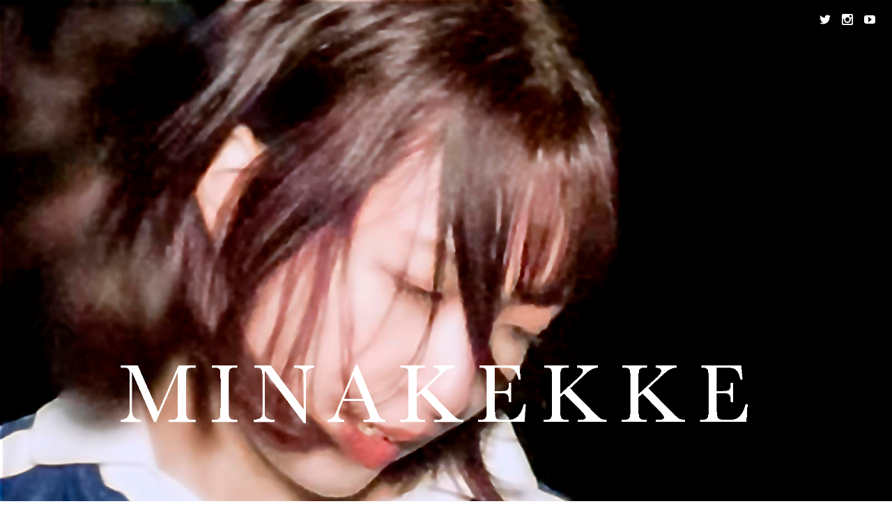

--- FILE ---
content_type: text/html; charset=UTF-8
request_url: https://minakekke.com/archives/2767
body_size: 68021
content:
<!DOCTYPE html>
<html lang="ja">
<head>

	<!-- Meta Tags -->
	<meta http-equiv="Content-Type" content="text/html; charset=UTF-8" />
	<meta name="viewport" content="width=device-width, initial-scale=1.0"/>
	<meta name="generator" content="ideal-Artist-tpl 1.0" />
<meta name="generator" content="Wolf Framework 1.4.2.5" />
	<!-- Favicons -->
	<link rel="shortcut icon" href="https://minakekke.com/wp/wp-content/themes/ideal-artist-tpl/images/favicons/favicon.ico">
	<link rel="apple-touch-icon" href="https://minakekke.com/wp/wp-content/themes/ideal-artist-tpl/images/favicons/touch-icon-57x57.png">
	<link rel="apple-touch-icon" sizes="72x72" href="https://minakekke.com/wp/wp-content/themes/ideal-artist-tpl/images/favicons/touch-icon-72x72.png">
	<link rel="apple-touch-icon" sizes="114x114" href="https://minakekke.com/wp/wp-content/themes/ideal-artist-tpl/images/favicons/touch-icon-114x114.png">
		
<!-- google meta -->
<meta name="description" content="4月27日(水)にリリースしたニューアルバム『Memorabilia』より、「i/o」をLuby SparksのTamio..." />

<!-- facebook meta -->
<meta property="og:site_name" content="MINAKEKKE / ミーナケッケ" />
<meta property="og:title" content=" Release | Streaming Single i/o (Tamio Sakuma Remix) | MINAKEKKE / ミーナケッケ | MINAKEKKE Official Website" />
<meta property="og:url" content="https://minakekke.com/archives/2767" />
<meta property="og:image" content="https://minakekke.com/wp/wp-content/uploads/2022/06/i_o_-tamiosakumaremix-300x300.jpg" />
<meta property="og:description" content="4月27日(水)にリリースしたニューアルバム『Memorabilia』より、「i/o」をLuby SparksのTamio..." />

<!-- twitter meta -->
<meta name="twitter:card" content="summary">
<meta name="twitter:url" content="https://minakekke.com/archives/2767">
<meta name="twitter:title" content=" Release | Streaming Single i/o (Tamio Sakuma Remix) | MINAKEKKE / ミーナケッケ | MINAKEKKE Official Website">
<meta name="twitter:image" content="https://minakekke.com/wp/wp-content/uploads/2022/06/i_o_-tamiosakumaremix-300x300.jpg">
<meta name="twitter:description" content="4月27日(水)にリリースしたニューアルバム『Memorabilia』より、「i/o」をLuby SparksのTamio...">

<!-- google plus meta -->
<meta itemprop="name" content="MINAKEKKE / ミーナケッケ" />
<meta itemprop="image" content="https://minakekke.com/wp/wp-content/uploads/2022/06/i_o_-tamiosakumaremix-300x300.jpg" />
<meta itemprop="description" content="4月27日(水)にリリースしたニューアルバム『Memorabilia』より、「i/o」をLuby SparksのTamio..." />
	
	<!-- Title -->
	<title>Release | Streaming Single &#8220;i/o (Tamio Sakuma Remix)&#8221; | MINAKEKKE / ミーナケッケ | MINAKEKKE Official Website</title>
	<link rel="profile" href="https://gmpg.org/xfn/11" />
	
	<!-- RSS & Pingbacks -->
	<link rel="alternate" type="application/rss+xml" title="MINAKEKKE / ミーナケッケ RSS Feed" href="https://minakekke.com/feed" />
	<link rel="pingback" href="https://minakekke.com/wp/xmlrpc.php" />
	<!--[if lt IE 9]>
		<script src="https://minakekke.com/wp/wp-content/themes/ideal-artist-tpl/js/lib/html5shiv.js" type="text/javascript"></script>
	<![endif]-->
		<meta name='robots' content='max-image-preview:large' />
	<style>img:is([sizes="auto" i], [sizes^="auto," i]) { contain-intrinsic-size: 3000px 1500px }</style>
	<link rel="alternate" hreflang="en" href="https://minakekke.com/archives/2769?lang=en" />
<link rel="alternate" hreflang="ja" href="https://minakekke.com/archives/2767" />
<link rel="alternate" hreflang="x-default" href="https://minakekke.com/archives/2767" />
<link rel='dns-prefetch' href='//fonts.googleapis.com' />
<link rel="alternate" type="application/rss+xml" title="MINAKEKKE / ミーナケッケ &raquo; フィード" href="https://minakekke.com/feed" />
<link rel="alternate" type="application/rss+xml" title="MINAKEKKE / ミーナケッケ &raquo; コメントフィード" href="https://minakekke.com/comments/feed" />
<link rel="alternate" type="application/rss+xml" title="MINAKEKKE / ミーナケッケ &raquo; Release | Streaming Single &#8220;i/o (Tamio Sakuma Remix)&#8221; のコメントのフィード" href="https://minakekke.com/archives/2767/feed" />
<script type="text/javascript">
/* <![CDATA[ */
window._wpemojiSettings = {"baseUrl":"https:\/\/s.w.org\/images\/core\/emoji\/16.0.1\/72x72\/","ext":".png","svgUrl":"https:\/\/s.w.org\/images\/core\/emoji\/16.0.1\/svg\/","svgExt":".svg","source":{"concatemoji":"https:\/\/minakekke.com\/wp\/wp-includes\/js\/wp-emoji-release.min.js?ver=6.8.3"}};
/*! This file is auto-generated */
!function(s,n){var o,i,e;function c(e){try{var t={supportTests:e,timestamp:(new Date).valueOf()};sessionStorage.setItem(o,JSON.stringify(t))}catch(e){}}function p(e,t,n){e.clearRect(0,0,e.canvas.width,e.canvas.height),e.fillText(t,0,0);var t=new Uint32Array(e.getImageData(0,0,e.canvas.width,e.canvas.height).data),a=(e.clearRect(0,0,e.canvas.width,e.canvas.height),e.fillText(n,0,0),new Uint32Array(e.getImageData(0,0,e.canvas.width,e.canvas.height).data));return t.every(function(e,t){return e===a[t]})}function u(e,t){e.clearRect(0,0,e.canvas.width,e.canvas.height),e.fillText(t,0,0);for(var n=e.getImageData(16,16,1,1),a=0;a<n.data.length;a++)if(0!==n.data[a])return!1;return!0}function f(e,t,n,a){switch(t){case"flag":return n(e,"\ud83c\udff3\ufe0f\u200d\u26a7\ufe0f","\ud83c\udff3\ufe0f\u200b\u26a7\ufe0f")?!1:!n(e,"\ud83c\udde8\ud83c\uddf6","\ud83c\udde8\u200b\ud83c\uddf6")&&!n(e,"\ud83c\udff4\udb40\udc67\udb40\udc62\udb40\udc65\udb40\udc6e\udb40\udc67\udb40\udc7f","\ud83c\udff4\u200b\udb40\udc67\u200b\udb40\udc62\u200b\udb40\udc65\u200b\udb40\udc6e\u200b\udb40\udc67\u200b\udb40\udc7f");case"emoji":return!a(e,"\ud83e\udedf")}return!1}function g(e,t,n,a){var r="undefined"!=typeof WorkerGlobalScope&&self instanceof WorkerGlobalScope?new OffscreenCanvas(300,150):s.createElement("canvas"),o=r.getContext("2d",{willReadFrequently:!0}),i=(o.textBaseline="top",o.font="600 32px Arial",{});return e.forEach(function(e){i[e]=t(o,e,n,a)}),i}function t(e){var t=s.createElement("script");t.src=e,t.defer=!0,s.head.appendChild(t)}"undefined"!=typeof Promise&&(o="wpEmojiSettingsSupports",i=["flag","emoji"],n.supports={everything:!0,everythingExceptFlag:!0},e=new Promise(function(e){s.addEventListener("DOMContentLoaded",e,{once:!0})}),new Promise(function(t){var n=function(){try{var e=JSON.parse(sessionStorage.getItem(o));if("object"==typeof e&&"number"==typeof e.timestamp&&(new Date).valueOf()<e.timestamp+604800&&"object"==typeof e.supportTests)return e.supportTests}catch(e){}return null}();if(!n){if("undefined"!=typeof Worker&&"undefined"!=typeof OffscreenCanvas&&"undefined"!=typeof URL&&URL.createObjectURL&&"undefined"!=typeof Blob)try{var e="postMessage("+g.toString()+"("+[JSON.stringify(i),f.toString(),p.toString(),u.toString()].join(",")+"));",a=new Blob([e],{type:"text/javascript"}),r=new Worker(URL.createObjectURL(a),{name:"wpTestEmojiSupports"});return void(r.onmessage=function(e){c(n=e.data),r.terminate(),t(n)})}catch(e){}c(n=g(i,f,p,u))}t(n)}).then(function(e){for(var t in e)n.supports[t]=e[t],n.supports.everything=n.supports.everything&&n.supports[t],"flag"!==t&&(n.supports.everythingExceptFlag=n.supports.everythingExceptFlag&&n.supports[t]);n.supports.everythingExceptFlag=n.supports.everythingExceptFlag&&!n.supports.flag,n.DOMReady=!1,n.readyCallback=function(){n.DOMReady=!0}}).then(function(){return e}).then(function(){var e;n.supports.everything||(n.readyCallback(),(e=n.source||{}).concatemoji?t(e.concatemoji):e.wpemoji&&e.twemoji&&(t(e.twemoji),t(e.wpemoji)))}))}((window,document),window._wpemojiSettings);
/* ]]> */
</script>
<style id='wp-emoji-styles-inline-css' type='text/css'>

	img.wp-smiley, img.emoji {
		display: inline !important;
		border: none !important;
		box-shadow: none !important;
		height: 1em !important;
		width: 1em !important;
		margin: 0 0.07em !important;
		vertical-align: -0.1em !important;
		background: none !important;
		padding: 0 !important;
	}
</style>
<link rel='stylesheet' id='wp-block-library-css' href='https://minakekke.com/wp/wp-includes/css/dist/block-library/style.min.css?ver=6.8.3' type='text/css' media='all' />
<style id='classic-theme-styles-inline-css' type='text/css'>
/*! This file is auto-generated */
.wp-block-button__link{color:#fff;background-color:#32373c;border-radius:9999px;box-shadow:none;text-decoration:none;padding:calc(.667em + 2px) calc(1.333em + 2px);font-size:1.125em}.wp-block-file__button{background:#32373c;color:#fff;text-decoration:none}
</style>
<style id='global-styles-inline-css' type='text/css'>
:root{--wp--preset--aspect-ratio--square: 1;--wp--preset--aspect-ratio--4-3: 4/3;--wp--preset--aspect-ratio--3-4: 3/4;--wp--preset--aspect-ratio--3-2: 3/2;--wp--preset--aspect-ratio--2-3: 2/3;--wp--preset--aspect-ratio--16-9: 16/9;--wp--preset--aspect-ratio--9-16: 9/16;--wp--preset--color--black: #000000;--wp--preset--color--cyan-bluish-gray: #abb8c3;--wp--preset--color--white: #ffffff;--wp--preset--color--pale-pink: #f78da7;--wp--preset--color--vivid-red: #cf2e2e;--wp--preset--color--luminous-vivid-orange: #ff6900;--wp--preset--color--luminous-vivid-amber: #fcb900;--wp--preset--color--light-green-cyan: #7bdcb5;--wp--preset--color--vivid-green-cyan: #00d084;--wp--preset--color--pale-cyan-blue: #8ed1fc;--wp--preset--color--vivid-cyan-blue: #0693e3;--wp--preset--color--vivid-purple: #9b51e0;--wp--preset--gradient--vivid-cyan-blue-to-vivid-purple: linear-gradient(135deg,rgba(6,147,227,1) 0%,rgb(155,81,224) 100%);--wp--preset--gradient--light-green-cyan-to-vivid-green-cyan: linear-gradient(135deg,rgb(122,220,180) 0%,rgb(0,208,130) 100%);--wp--preset--gradient--luminous-vivid-amber-to-luminous-vivid-orange: linear-gradient(135deg,rgba(252,185,0,1) 0%,rgba(255,105,0,1) 100%);--wp--preset--gradient--luminous-vivid-orange-to-vivid-red: linear-gradient(135deg,rgba(255,105,0,1) 0%,rgb(207,46,46) 100%);--wp--preset--gradient--very-light-gray-to-cyan-bluish-gray: linear-gradient(135deg,rgb(238,238,238) 0%,rgb(169,184,195) 100%);--wp--preset--gradient--cool-to-warm-spectrum: linear-gradient(135deg,rgb(74,234,220) 0%,rgb(151,120,209) 20%,rgb(207,42,186) 40%,rgb(238,44,130) 60%,rgb(251,105,98) 80%,rgb(254,248,76) 100%);--wp--preset--gradient--blush-light-purple: linear-gradient(135deg,rgb(255,206,236) 0%,rgb(152,150,240) 100%);--wp--preset--gradient--blush-bordeaux: linear-gradient(135deg,rgb(254,205,165) 0%,rgb(254,45,45) 50%,rgb(107,0,62) 100%);--wp--preset--gradient--luminous-dusk: linear-gradient(135deg,rgb(255,203,112) 0%,rgb(199,81,192) 50%,rgb(65,88,208) 100%);--wp--preset--gradient--pale-ocean: linear-gradient(135deg,rgb(255,245,203) 0%,rgb(182,227,212) 50%,rgb(51,167,181) 100%);--wp--preset--gradient--electric-grass: linear-gradient(135deg,rgb(202,248,128) 0%,rgb(113,206,126) 100%);--wp--preset--gradient--midnight: linear-gradient(135deg,rgb(2,3,129) 0%,rgb(40,116,252) 100%);--wp--preset--font-size--small: 13px;--wp--preset--font-size--medium: 20px;--wp--preset--font-size--large: 36px;--wp--preset--font-size--x-large: 42px;--wp--preset--spacing--20: 0.44rem;--wp--preset--spacing--30: 0.67rem;--wp--preset--spacing--40: 1rem;--wp--preset--spacing--50: 1.5rem;--wp--preset--spacing--60: 2.25rem;--wp--preset--spacing--70: 3.38rem;--wp--preset--spacing--80: 5.06rem;--wp--preset--shadow--natural: 6px 6px 9px rgba(0, 0, 0, 0.2);--wp--preset--shadow--deep: 12px 12px 50px rgba(0, 0, 0, 0.4);--wp--preset--shadow--sharp: 6px 6px 0px rgba(0, 0, 0, 0.2);--wp--preset--shadow--outlined: 6px 6px 0px -3px rgba(255, 255, 255, 1), 6px 6px rgba(0, 0, 0, 1);--wp--preset--shadow--crisp: 6px 6px 0px rgba(0, 0, 0, 1);}:where(.is-layout-flex){gap: 0.5em;}:where(.is-layout-grid){gap: 0.5em;}body .is-layout-flex{display: flex;}.is-layout-flex{flex-wrap: wrap;align-items: center;}.is-layout-flex > :is(*, div){margin: 0;}body .is-layout-grid{display: grid;}.is-layout-grid > :is(*, div){margin: 0;}:where(.wp-block-columns.is-layout-flex){gap: 2em;}:where(.wp-block-columns.is-layout-grid){gap: 2em;}:where(.wp-block-post-template.is-layout-flex){gap: 1.25em;}:where(.wp-block-post-template.is-layout-grid){gap: 1.25em;}.has-black-color{color: var(--wp--preset--color--black) !important;}.has-cyan-bluish-gray-color{color: var(--wp--preset--color--cyan-bluish-gray) !important;}.has-white-color{color: var(--wp--preset--color--white) !important;}.has-pale-pink-color{color: var(--wp--preset--color--pale-pink) !important;}.has-vivid-red-color{color: var(--wp--preset--color--vivid-red) !important;}.has-luminous-vivid-orange-color{color: var(--wp--preset--color--luminous-vivid-orange) !important;}.has-luminous-vivid-amber-color{color: var(--wp--preset--color--luminous-vivid-amber) !important;}.has-light-green-cyan-color{color: var(--wp--preset--color--light-green-cyan) !important;}.has-vivid-green-cyan-color{color: var(--wp--preset--color--vivid-green-cyan) !important;}.has-pale-cyan-blue-color{color: var(--wp--preset--color--pale-cyan-blue) !important;}.has-vivid-cyan-blue-color{color: var(--wp--preset--color--vivid-cyan-blue) !important;}.has-vivid-purple-color{color: var(--wp--preset--color--vivid-purple) !important;}.has-black-background-color{background-color: var(--wp--preset--color--black) !important;}.has-cyan-bluish-gray-background-color{background-color: var(--wp--preset--color--cyan-bluish-gray) !important;}.has-white-background-color{background-color: var(--wp--preset--color--white) !important;}.has-pale-pink-background-color{background-color: var(--wp--preset--color--pale-pink) !important;}.has-vivid-red-background-color{background-color: var(--wp--preset--color--vivid-red) !important;}.has-luminous-vivid-orange-background-color{background-color: var(--wp--preset--color--luminous-vivid-orange) !important;}.has-luminous-vivid-amber-background-color{background-color: var(--wp--preset--color--luminous-vivid-amber) !important;}.has-light-green-cyan-background-color{background-color: var(--wp--preset--color--light-green-cyan) !important;}.has-vivid-green-cyan-background-color{background-color: var(--wp--preset--color--vivid-green-cyan) !important;}.has-pale-cyan-blue-background-color{background-color: var(--wp--preset--color--pale-cyan-blue) !important;}.has-vivid-cyan-blue-background-color{background-color: var(--wp--preset--color--vivid-cyan-blue) !important;}.has-vivid-purple-background-color{background-color: var(--wp--preset--color--vivid-purple) !important;}.has-black-border-color{border-color: var(--wp--preset--color--black) !important;}.has-cyan-bluish-gray-border-color{border-color: var(--wp--preset--color--cyan-bluish-gray) !important;}.has-white-border-color{border-color: var(--wp--preset--color--white) !important;}.has-pale-pink-border-color{border-color: var(--wp--preset--color--pale-pink) !important;}.has-vivid-red-border-color{border-color: var(--wp--preset--color--vivid-red) !important;}.has-luminous-vivid-orange-border-color{border-color: var(--wp--preset--color--luminous-vivid-orange) !important;}.has-luminous-vivid-amber-border-color{border-color: var(--wp--preset--color--luminous-vivid-amber) !important;}.has-light-green-cyan-border-color{border-color: var(--wp--preset--color--light-green-cyan) !important;}.has-vivid-green-cyan-border-color{border-color: var(--wp--preset--color--vivid-green-cyan) !important;}.has-pale-cyan-blue-border-color{border-color: var(--wp--preset--color--pale-cyan-blue) !important;}.has-vivid-cyan-blue-border-color{border-color: var(--wp--preset--color--vivid-cyan-blue) !important;}.has-vivid-purple-border-color{border-color: var(--wp--preset--color--vivid-purple) !important;}.has-vivid-cyan-blue-to-vivid-purple-gradient-background{background: var(--wp--preset--gradient--vivid-cyan-blue-to-vivid-purple) !important;}.has-light-green-cyan-to-vivid-green-cyan-gradient-background{background: var(--wp--preset--gradient--light-green-cyan-to-vivid-green-cyan) !important;}.has-luminous-vivid-amber-to-luminous-vivid-orange-gradient-background{background: var(--wp--preset--gradient--luminous-vivid-amber-to-luminous-vivid-orange) !important;}.has-luminous-vivid-orange-to-vivid-red-gradient-background{background: var(--wp--preset--gradient--luminous-vivid-orange-to-vivid-red) !important;}.has-very-light-gray-to-cyan-bluish-gray-gradient-background{background: var(--wp--preset--gradient--very-light-gray-to-cyan-bluish-gray) !important;}.has-cool-to-warm-spectrum-gradient-background{background: var(--wp--preset--gradient--cool-to-warm-spectrum) !important;}.has-blush-light-purple-gradient-background{background: var(--wp--preset--gradient--blush-light-purple) !important;}.has-blush-bordeaux-gradient-background{background: var(--wp--preset--gradient--blush-bordeaux) !important;}.has-luminous-dusk-gradient-background{background: var(--wp--preset--gradient--luminous-dusk) !important;}.has-pale-ocean-gradient-background{background: var(--wp--preset--gradient--pale-ocean) !important;}.has-electric-grass-gradient-background{background: var(--wp--preset--gradient--electric-grass) !important;}.has-midnight-gradient-background{background: var(--wp--preset--gradient--midnight) !important;}.has-small-font-size{font-size: var(--wp--preset--font-size--small) !important;}.has-medium-font-size{font-size: var(--wp--preset--font-size--medium) !important;}.has-large-font-size{font-size: var(--wp--preset--font-size--large) !important;}.has-x-large-font-size{font-size: var(--wp--preset--font-size--x-large) !important;}
:where(.wp-block-post-template.is-layout-flex){gap: 1.25em;}:where(.wp-block-post-template.is-layout-grid){gap: 1.25em;}
:where(.wp-block-columns.is-layout-flex){gap: 2em;}:where(.wp-block-columns.is-layout-grid){gap: 2em;}
:root :where(.wp-block-pullquote){font-size: 1.5em;line-height: 1.6;}
</style>
<link rel='stylesheet' id='wolf-discography-css' href='https://minakekke.com/wp/wp-content/plugins/wolf-discography/assets/css/discography.min.css?ver=1.2.4' type='text/css' media='all' />
<link rel='stylesheet' id='dashicons-css' href='https://minakekke.com/wp/wp-includes/css/dashicons.min.css?ver=6.8.3' type='text/css' media='all' />
<link rel='stylesheet' id='wolf-jplayer-css' href='https://minakekke.com/wp/wp-content/plugins/wolf-jplayer/assets/css/min/jplayer-default.min.css?ver=2.1.7.3' type='text/css' media='all' />
<link rel='stylesheet' id='wolf-shortcodes-css' href='https://minakekke.com/wp/wp-content/plugins/wolf-shortcodes/assets/css/shortcodes.min.css?ver=1.5.1' type='text/css' media='all' />
<link rel='stylesheet' id='wolf-tour-dates-css' href='https://minakekke.com/wp/wp-content/plugins/wolf-tour-dates/assets/css/tour-dates.min.css?ver=1.1.7' type='text/css' media='all' />
<link rel='stylesheet' id='wolf-twitter-css' href='https://minakekke.com/wp/wp-content/plugins/wolf-twitter/assets/css/twitter.min.css?ver=3.0.1' type='text/css' media='all' />
<link rel='stylesheet' id='wpml-legacy-dropdown-0-css' href='https://minakekke.com/wp/wp-content/plugins/sitepress-multilingual-cms/templates/language-switchers/legacy-dropdown/style.min.css?ver=1' type='text/css' media='all' />
<link rel='stylesheet' id='wpml-legacy-horizontal-list-0-css' href='https://minakekke.com/wp/wp-content/plugins/sitepress-multilingual-cms/templates/language-switchers/legacy-list-horizontal/style.min.css?ver=1' type='text/css' media='all' />
<style id='wpml-legacy-horizontal-list-0-inline-css' type='text/css'>
.wpml-ls-statics-footer{background-color:#0a0a0a;}.wpml-ls-statics-footer a, .wpml-ls-statics-footer .wpml-ls-sub-menu a, .wpml-ls-statics-footer .wpml-ls-sub-menu a:link, .wpml-ls-statics-footer li:not(.wpml-ls-current-language) .wpml-ls-link, .wpml-ls-statics-footer li:not(.wpml-ls-current-language) .wpml-ls-link:link {color:#ffffff;background-color:#0a0a0a;}.wpml-ls-statics-footer .wpml-ls-sub-menu a:hover,.wpml-ls-statics-footer .wpml-ls-sub-menu a:focus, .wpml-ls-statics-footer .wpml-ls-sub-menu a:link:hover, .wpml-ls-statics-footer .wpml-ls-sub-menu a:link:focus {color:#000000;background-color:#eeeeee;}.wpml-ls-statics-footer .wpml-ls-current-language > a {color:#f2f2f2;background-color:#ff28a9;}.wpml-ls-statics-footer .wpml-ls-current-language:hover>a, .wpml-ls-statics-footer .wpml-ls-current-language>a:focus {color:#000000;background-color:#eeeeee;}
</style>
<link rel='stylesheet' id='wpml-menu-item-0-css' href='https://minakekke.com/wp/wp-content/plugins/sitepress-multilingual-cms/templates/language-switchers/menu-item/style.min.css?ver=1' type='text/css' media='all' />
<link rel='stylesheet' id='normalize-css' href='https://minakekke.com/wp/wp-content/themes/ideal-artist-tpl/css/lib/normalize.css?ver=3.0.0' type='text/css' media='all' />
<link rel='stylesheet' id='bagpakk-css' href='https://minakekke.com/wp/wp-content/themes/ideal-artist-tpl/css/lib/bagpakk-wordpress.min.css?ver=1.0.0' type='text/css' media='all' />
<link rel='stylesheet' id='swipebox-css' href='https://minakekke.com/wp/wp-content/themes/ideal-artist-tpl/css/lib/swipebox.min.css?ver=1.2.8' type='text/css' media='all' />
<link rel='stylesheet' id='flexslider-css' href='https://minakekke.com/wp/wp-content/themes/ideal-artist-tpl/css/lib/flexslider.css?ver=2.2.0' type='text/css' media='all' />
<link rel='stylesheet' id='speaker-style-css' href='https://minakekke.com/wp/wp-content/themes/ideal-artist-tpl/style.css?ver=1.0' type='text/css' media='all' />
<!--[if lte IE 8]>
<link rel='stylesheet' id='speaker-ie8-style-css' href='https://minakekke.com/wp/wp-content/themes/ideal-artist-tpl/css/ie8.css?ver=6.8.3' type='text/css' media='all' />
<![endif]-->
<link rel='stylesheet' id='wolf-theme-google-fonts-css' href='https://fonts.googleapis.com/css?family=Roboto:400,400italic,700,700italic|Amaranth:400,400italic,700,700italic|Noto+Serif:400,700,400italic,700italic|Droid+Sans:400,700|Open+Sans:400,700|Raleway|　&#038;subset=latin,latin-ext' type='text/css' media='all' />
<script type="text/javascript" src="https://minakekke.com/wp/wp-includes/js/jquery/jquery.min.js?ver=3.7.1" id="jquery-core-js"></script>
<script type="text/javascript" src="https://minakekke.com/wp/wp-includes/js/jquery/jquery-migrate.min.js?ver=3.4.1" id="jquery-migrate-js"></script>
<script type="text/javascript" src="https://minakekke.com/wp/wp-content/plugins/sitepress-multilingual-cms/templates/language-switchers/legacy-dropdown/script.min.js?ver=1" id="wpml-legacy-dropdown-0-js"></script>
<link rel="https://api.w.org/" href="https://minakekke.com/wp-json/" /><link rel="alternate" title="JSON" type="application/json" href="https://minakekke.com/wp-json/wp/v2/posts/2767" /><link rel="EditURI" type="application/rsd+xml" title="RSD" href="https://minakekke.com/wp/xmlrpc.php?rsd" />
<meta name="generator" content="WordPress 6.8.3" />
<link rel="canonical" href="https://minakekke.com/archives/2767" />
<link rel='shortlink' href='https://minakekke.com/?p=2767' />
<link rel="alternate" title="oEmbed (JSON)" type="application/json+oembed" href="https://minakekke.com/wp-json/oembed/1.0/embed?url=https%3A%2F%2Fminakekke.com%2Farchives%2F2767" />
<link rel="alternate" title="oEmbed (XML)" type="text/xml+oembed" href="https://minakekke.com/wp-json/oembed/1.0/embed?url=https%3A%2F%2Fminakekke.com%2Farchives%2F2767&#038;format=xml" />
<meta name="generator" content="WPML ver:4.7.6 stt:1,28;" />

<link rel="stylesheet" href="https://minakekke.com/wp/wp-content/plugins/count-per-day/counter.css" type="text/css" />
<style type="text/css"> .wolf-jplayer-playlist-container, .wolf-jplayer-playlist a{ color: #ffffff!important; } .wolf-jplayer-playlist .jp-play-bar, .wolf-jplayer-playlist .jp-volume-bar-value{ background-color: #ffffff; } .wolf-jplayer-loader-overlay{ background-color: #353535; } .wolf-jplayer-playlist-container{ background-color:rgba(53,53,53, 1 ); } .wolf-jplayer-playlist-container .mCSB_scrollTools .mCSB_dragger_bar{ background-color: #ffffff; } </style><style>/* Customizer */
 a, .themecolor, h1 a:hover, h2 a:hover, h3 a:hover, h4 a:hover, .entry-link:hover, .wolf-show-flyer:hover, .wolf-show-entry-link:hover, #one-page-menu li a:hover, #one-page-menu li a.active, .comment-reply-link, .album-thumb p, .wolf-bigtweet-content a, .site-footer a:hover{ color:#ff0095; } .entry-link:hover, .entry-meta a:hover, .edit-link a:hover, #main .wolf-show-entry-link:hover, #one-page-menu li a.home-menu-item:hover, #header-socials a:hover{color:#ff0095!important; } #one-page-menu li.menu-item-has-children:hover > a, #one-page-menu li ul.sub-menu li a, #one-page-menu li ul.children li a{ background-color: #ff0095; color: #FFF!important; } .mejs-container .mejs-controls .mejs-time-rail .mejs-time-current, .mejs-container .mejs-controls .mejs-horizontal-volume-slider .mejs-horizontal-volume-current { background: #ff0095 !important; } .button-alt:hover, .button-alt-light:hover, .button-alt-big:hover, .button-alt-light-big:hover{ background-color:#ff0095!important; border-color : #ff0095!important; } .button, .button-big, input[type='submit']{ background-color:#ff0095!important; } .button, input[type='submit']{ box-shadow: 0 4px 0 #c30059!important; } .button-big{ box-shadow: 0 6px 0 #c30059!important; } .button:hover, input[type='submit']:hover{ box-shadow: 0 2px 0 #c30059!important; } .button-big:hover{ box-shadow: 0 4px 0 #c30059!important; } .button:active, .button:focus, input[type='submit']:active, input[type='submit']:focus, .button-big:active, .button-big:focus{ box-shadow: 0 0 0 #c30059!important; } #work-filter li a:hover, #videos-filter li a:hover, #albums-filter li a:hover, #work-filter li a.active, #videos-filter li a.active, #albums-filter li a.active{ background-color:#ff0095!important; border-color : #ff0095!important; } .nav-previous:hover, .nav-links a[rel='prev']:hover, .previous:hover, .nav-next:hover, .nav-links a[rel='next']:hover, .next:hover, .pagination ul.page-numbers li .page-numbers.current, .woocommerce-pagination ul.page-numbers li .page-numbers.current {background-color: #ff0095!important;} .pagination ul.page-numbers li .page-numbers.current, .woocommerce-pagination ul.page-numbers li .page-numbers.current {border-color:#ff0095} .woocommerce .widget_price_filter .ui-slider .ui-slider-handle, .woocommerce-page .widget_price_filter .ui-slider .ui-slider-handle{ background:#eb0081; } .woocommerce .widget_price_filter .ui-slider .ui-slider-range, .woocommerce-page .widget_price_filter .ui-slider .ui-slider-range, .woocommerce span.onsale, .woocommerce-page span.onsale, .woocommerce .woocommerce-tabs .panel, .woocommerce-page .woocommerce-tabs .panel, .woocommerce .woocommerce-tabs ul.tabs li.active, .woocommerce-page .woocommerce-tabs ul.tabs li.active{ background:#ff0095; } .wolf-mailchimp .site-footer .widget_mailchimpsf_widget #mc_signup_submit:active, .wolf-mailchimp .site-footer .widget_mailchimpsf_widget #mc_signup_submit:hover, .wolf-mailchimp .site-footer .widget_mailchimpsf_widget #mc_signup_submit:focus{ background-color:#ff0095!important; border-color : #ff0095!important; } .cart-menu-panel{ background-color:#ff0095!important; } .cart-menu-item:hover a{ background-color:#ff0095!important; } .wolf-release-buttons a:hover{ color:#ff0095!important; } .share-box .share-link:before{ color:#fff; } .comment-list > li:after, .comment-list .children > li:before{ background:rgba(255,255,255,0.05) } #main h1, #main h2, #main h3, #main h4, #main h1 a, #main h2 a, #main h3 a, #main h4 a, #main h5 a{ color:#fff; } #main .entry-title a, #main .widget-entry .widget-entry-title a{ color:#fff; } #main hr{ background: rgba(255,255,255,0.05); } #main td{ border-bottom: 4px solid rgba(255,255,255,0.05); } #main .wolf-tweet-time_big a, #main .wolf-tweet-time_big a:hover{ color:#f7f7f7; } #main .wolf-last-post-summary a.more-link:hover{ color:#fff!important; } #main .widget_calendar #prev a:hover, #main .widget_calendar #next a:hover{ color:#fff!important; } #main .wolf-show-entry-link{ color:#fff; } .comment-meta .fn, .comment-meta .fn a{ color:#fff; } #work-filter-container #work-filter li a, #videos-filter-container #videos-filter li a, #albums-filter-container #albums-filter li a, #plugin-filter ul li a{ color:#fff; border-color:#fff; } #main blockquote{ color:#fff; } #main{ color:#f7f7f7; } .entry-content a, .comment-content a{ color:#fff; } #main .work-thumbnail .work-title{ color:#fff!important; } .pagination ul.page-numbers li .page-numbers, .woocommerce-pagination ul.page-numbers li .page-numbers { background:white; } #main {background-color:#0a0a0a;background-color:rgba(10,10,10, 1);}#colophon {background-color:#0a0a0a;background-color:rgba(10,10,10, 1);}</style><style>/* Theme Options */
.site-header {background : #0a0a0a url("https://minakekke.com/wp/wp-content/uploads/2024/12/MINAKEKKE_top_20241218-1.jpg") no-repeat fixed}.site-header {background-position : 50% 0}.site-header { -webkit-background-size: 100%; -o-background-size: 100%; -moz-background-size: 100%; background-size: 100%; -webkit-background-size: cover; -o-background-size: cover; background-size: cover; } #menu-toggle, #search-toggle{ color:white!important; text-shadow: 0 0 2px rgba(0,0,0,0.8); } .site-header{ color:white; text-shadow: 0 0 2px rgba(0,0,0,0.8); } .site-header h1, .site-header h2, .site-header h3, .site-header h4, .site-header h5, .site-header h6, .site-header p{ color:white; text-shadow: 0 0 2px rgba(0,0,0,0.8); } #one-page-menu li a, #one-page-menu li a.home-menu-item.active, .site-header #header-socials a{ color:white; } .site-header, .site-header h1, .site-header h2, .site-header h3, .site-header h4, .site-header h1 a, .site-header h2 a, .site-header h3 a, .site-header h4 a, .site-header h5 a, .site-header .category-description{ color:#fff; } .site-header .theme-button-2, .site-header .button-alt, .site-header .button-alt-big{ color:#fff!important; border-color:#fff; } .site-header .entry-title a, .site-header .widget-entry .widget-entry-title a{ color:#fff; } .site-header hr{ background: rgba(255,255,255,0.05); } .site-header td{ border-bottom: 4px solid rgba(255,255,255,0.05); } .site-header .wolf-tweet-time_big a, .site-header .wolf-tweet-time_big a:hover{ color:#f7f7f7; } .site-header .wolf-last-post-summary a.more-link:hover{ color:#fff!important; } .site-header .widget_calendar #prev a:hover, .site-header .widget_calendar #next a:hover{ color:#fff!important; } .site-header .wolf-show-entry-link{ color:#fff; } h1, h2, h3, h4, h5, h2.entry-title, .widget-title{font-weight:700}.nav-menu{ font-family:'Raleway'}.nav-menu{font-weight:700}.nav-menu{text-transform:uppercase}.custom-font{font-weight:700}.custom-font{text-transform:uppercase}body, .woocommerce .woocommerce-ordering, .woocommerce-page .woocommerce-ordering, .woocommerce .woocommerce-tabs ul.tabs li, .woocommerce-page .woocommerce-tabs ul.tabs li, .share-box .share-title, .author-description p, .flexslider .flex-caption, .wolf-bigtweet-content span.wolf-tweet-text, #posts-front-page .entry-content {font-family:'　'}</style><script type="text/javascript">jQuery(document).ready(function($) {

});</script>
<link rel="icon" href="https://minakekke.com/wp/wp-content/uploads/2024/12/cropped-MINAKEKKE_top_20241218-1-32x32.jpg" sizes="32x32" />
<link rel="icon" href="https://minakekke.com/wp/wp-content/uploads/2024/12/cropped-MINAKEKKE_top_20241218-1-192x192.jpg" sizes="192x192" />
<link rel="apple-touch-icon" href="https://minakekke.com/wp/wp-content/uploads/2024/12/cropped-MINAKEKKE_top_20241218-1-180x180.jpg" />
<meta name="msapplication-TileImage" content="https://minakekke.com/wp/wp-content/uploads/2024/12/cropped-MINAKEKKE_top_20241218-1-270x270.jpg" />
		<style type="text/css" id="wp-custom-css">
			#one-page-menu {
    padding: 0;
    margin: 0;
    text-align: center;
    font-size: 1.4rem;
    line-height: 5;
}

.sticky-menu #one-page-menu {
    line-height: 4;
}		</style>
		

<script type="text/javascript" src="https://ajax.googleapis.com/ajax/libs/jquery/1.7.1/jquery.min.js"></script>
<script type="text/javascript">
$(function(){
     $("a[href^='https://idealmusic.official.ec/category/']").attr("target","_blank");
});
</script>
<script type="text/javascript">
$(function(){
     $("a[href^='https://itunes.apple.com/']").attr("target","_blank");
});
</script>
<script type="text/javascript">
$(function(){
     $("a[href^='https://www.amazon.co.jp/']").attr("target","_blank");
});
</script>
<script type="text/javascript">
$(function(){
     $("a[href^='http://diskunion.net/']").attr("target","_blank");
});
</script>

<style type="text/css">
#main h1, #main h2, #main h3, #main h4, #main h1 a, #main h2 a, #main h3 a, #main h4 a, #main h5 a
 {
color: #ff0095;
}
</style>

</head>
<body data-rsssl=1 class="wp-singular post-template-default single single-post postid-2767 single-format-image wp-theme-ideal-artist-tpl wolf ideal-artist-tpl wolf-mailchimp do-transform has-blog-sidebar sidebar-active home-header-no-revslider">
		<div id="top"></div><a id="top-arrow" class="scroll" href="#top"></a>
		<div id="navbar-mobile-container">
	<div id="navbar-mobile" class="navbar clearfix">
		<span id="close-menu">&times;</span>
		<h3 id="menu-toggle"><span id="menu-toggle-overlay"></span></h3>
		<nav id="site-navigation-primary-mobile" class="navigation main-navigation clearfix" role="navigation">
			<div class="menu-menu-1-container"><ul id="one-page-mobile-menu" class="nav-menu"><li id="menu-item-2380" class="menu-item menu-item-type-post_type menu-item-object-page menu-item-home"><a href="https://minakekke.com/" class='home-menu-item'>Home</a></li>
<li id="menu-item-2377" class="menu-item menu-item-type-post_type menu-item-object-page"><a href="https://minakekke.com/#medias-2">PICK UP</a></li>
<li id="menu-item-2378" class="menu-item menu-item-type-post_type menu-item-object-page current_page_parent"><a href="https://minakekke.com/#news">News</a></li>
<li id="menu-item-2379" class="menu-item menu-item-type-post_type menu-item-object-page"><a href="https://minakekke.com/#tour-dates">Gigs</a></li>
<li id="menu-item-2381" class="menu-item menu-item-type-post_type menu-item-object-page"><a href="https://minakekke.com/#discography">DISCOGRAPHY</a></li>
<li id="menu-item-2382" class="menu-item menu-item-type-post_type menu-item-object-page"><a href="https://minakekke.com/#video-2">VIDEO</a></li>
<li id="menu-item-2383" class="menu-item menu-item-type-post_type menu-item-object-page"><a href="https://minakekke.com/#about">About</a></li>
<li id="menu-item-2384" class="menu-item menu-item-type-post_type menu-item-object-page"><a href="https://minakekke.com/#contact">Contact</a></li>
<li id="menu-item-2523" class="menu-item menu-item-type-post_type menu-item-object-page"><a href="https://minakekke.com/#link" class=' hide'>LINK</a></li>
<li id="menu-item-575" class="menu-item menu-item-type-custom menu-item-object-custom"><a href="https://idealmusic.official.ec/category/minakekke">STORE</a></li>
<li id="menu-item-wpml-ls-37-en" class="menu-item wpml-ls-slot-37 wpml-ls-item wpml-ls-item-en wpml-ls-menu-item wpml-ls-first-item menu-item-type-wpml_ls_menu_item menu-item-object-wpml_ls_menu_item"><a title="切り替える：" href="https://minakekke.com/archives/2769?lang=en"><img
            class="wpml-ls-flag"
            src="https://minakekke.com/wp/wp-content/plugins/sitepress-multilingual-cms/res/flags/en.png"
            alt="INTERNATIONAL"
            
            
    /></a></li>
<li id="menu-item-wpml-ls-37-ja" class="menu-item wpml-ls-slot-37 wpml-ls-item wpml-ls-item-ja wpml-ls-current-language wpml-ls-menu-item wpml-ls-last-item menu-item-type-wpml_ls_menu_item menu-item-object-wpml_ls_menu_item"><a title="切り替える：" href="https://minakekke.com/archives/2767"><img
            class="wpml-ls-flag"
            src="https://minakekke.com/wp/wp-content/plugins/sitepress-multilingual-cms/res/flags/ja.png"
            alt="JAPAN"
            
            
    /></a></li>
</ul></div>		</nav><!-- #site-navigation-primary -->
	</div><!-- #navbar -->
</div><!-- #navbar-container -->
<div id="page" class="hfeed site">

			<div id="overlay"><div id="loader"><span class="theme-icon-spin theme-icon-spinner"></span></div></div>
			<header id="masthead" class="site-header clearfix" role="banner">
				<div id="header-social-bar">
										<div id="header-socials">
					<a href="https://twitter.com/mairline" class="theme-icon-twitter" title="Twitter" target="_blank"></a><a href="https://www.instagram.com/ok_animal/" class="theme-icon-instagram" title="Instagram" target="_blank"></a><a href="http://www.youtube.com/user/mair11010" class="theme-icon-youtube" title="Youtube" target="_blank"></a>				</div>
					</div>
		<div id="navbar-container">
	<div id="navbar" class="navbar clearfix">
		<nav id="site-navigation-primary" class="navigation main-navigation clearfix" role="navigation">
			<div class="menu-menu-1-container"><ul id="one-page-menu" class="nav-menu"><li id="menu-item-2380" class="menu-item menu-item-type-post_type menu-item-object-page menu-item-home"><a href="https://minakekke.com/" class='home-menu-item'>Home</a></li>
<li id="menu-item-2377" class="menu-item menu-item-type-post_type menu-item-object-page"><a href="https://minakekke.com/#medias-2">PICK UP</a></li>
<li id="menu-item-2378" class="menu-item menu-item-type-post_type menu-item-object-page current_page_parent"><a href="https://minakekke.com/#news">News</a></li>
<li id="menu-item-2379" class="menu-item menu-item-type-post_type menu-item-object-page"><a href="https://minakekke.com/#tour-dates">Gigs</a></li>
<li id="menu-item-2381" class="menu-item menu-item-type-post_type menu-item-object-page"><a href="https://minakekke.com/#discography">DISCOGRAPHY</a></li>
<li id="menu-item-2382" class="menu-item menu-item-type-post_type menu-item-object-page"><a href="https://minakekke.com/#video-2">VIDEO</a></li>
<li id="menu-item-2383" class="menu-item menu-item-type-post_type menu-item-object-page"><a href="https://minakekke.com/#about">About</a></li>
<li id="menu-item-2384" class="menu-item menu-item-type-post_type menu-item-object-page"><a href="https://minakekke.com/#contact">Contact</a></li>
<li id="menu-item-2523" class="menu-item menu-item-type-post_type menu-item-object-page"><a href="https://minakekke.com/#link" class=' hide'>LINK</a></li>
<li id="menu-item-575" class="menu-item menu-item-type-custom menu-item-object-custom"><a href="https://idealmusic.official.ec/category/minakekke">STORE</a></li>
<li id="menu-item-wpml-ls-37-en" class="menu-item wpml-ls-slot-37 wpml-ls-item wpml-ls-item-en wpml-ls-menu-item wpml-ls-first-item menu-item-type-wpml_ls_menu_item menu-item-object-wpml_ls_menu_item"><a title="切り替える：" href="https://minakekke.com/archives/2769?lang=en"><img
            class="wpml-ls-flag"
            src="https://minakekke.com/wp/wp-content/plugins/sitepress-multilingual-cms/res/flags/en.png"
            alt="INTERNATIONAL"
            
            
    /></a></li>
<li id="menu-item-wpml-ls-37-ja" class="menu-item wpml-ls-slot-37 wpml-ls-item wpml-ls-item-ja wpml-ls-current-language wpml-ls-menu-item wpml-ls-last-item menu-item-type-wpml_ls_menu_item menu-item-object-wpml_ls_menu_item"><a title="切り替える：" href="https://minakekke.com/archives/2767"><img
            class="wpml-ls-flag"
            src="https://minakekke.com/wp/wp-content/plugins/sitepress-multilingual-cms/res/flags/ja.png"
            alt="JAPAN"
            
            
    /></a></li>
</ul></div>		</nav><!-- #site-navigation-primary -->
	</div><!-- #navbar -->
</div><!-- #navbar-container -->		
					<div class="page-header-container text-center">
				<div class="page-header wrap">
					<div id="logo-container"><div id="logo">
			<a href="https://minakekke.com/" rel="home">
				<img src="https://minakekke.com/wp/wp-content/uploads/2019/07/minakekke_logo2_white.png" alt="MINAKEKKE / ミーナケッケ">
			</a>
			</div></div>									</div>
			</div>
			</header><!-- #masthead -->
	
		<section id="main" class="site-main clearfix">
		<div class="site-wrapper">
			<div id="primary" class="content-area">

<h2 class='page-title'>
Release | Streaming Single &#8220;i/o (Tamio Sakuma Remix)&#8221;</h2>
		<main id="content" class="site-content clearfix" role="main">
									<article id="post-2767" class="post-2767 post type-post status-publish format-image has-post-thumbnail hentry category-audio category-news category-streaming category-video tag-john-davis tag-luby-sparks tag-metropolis tag-tamio-sakuma post_format-post-format-image has-media has-thumbnail is-video">
				
				<header class="entry-header">
					
											<div class="entry-thumbnail"><a title='' class='lightbox zoom' href='https://minakekke.com/wp/wp-content/uploads/2022/06/i_o_-tamiosakumaremix-scaled.jpg'><img src='https://minakekke.com/wp/wp-content/uploads/2022/06/i_o_-tamiosakumaremix-740x740.jpg' alt=''></a></div>					
					<div class="entry-meta">
						<span class="date"><a href="https://minakekke.com/archives/2767" title="Permalink to Release | Streaming Single &#8220;i/o (Tamio Sakuma Remix)&#8221;" rel="bookmark"><time class="entry-date" datetime="2022-06-15T12:00:53+09:00">2022年6月15日</time></a></span><span class="categories-links"><a href="https://minakekke.com/archives/category/audio" rel="category tag">Audio</a>, <a href="https://minakekke.com/archives/category/news" rel="category tag">News</a>, <a href="https://minakekke.com/archives/category/streaming" rel="category tag">Streaming</a>, <a href="https://minakekke.com/archives/category/video" rel="category tag">Video</a></span><span class="tags-links"><a href="https://minakekke.com/archives/tag/john-davis" rel="tag">John Davis</a>, <a href="https://minakekke.com/archives/tag/luby-sparks" rel="tag">Luby Sparks</a>, <a href="https://minakekke.com/archives/tag/metropolis" rel="tag">Metropolis</a>, <a href="https://minakekke.com/archives/tag/tamio-sakuma" rel="tag">Tamio Sakuma</a></span>																	</div>
				</header>

				<div class="entry-content">
					<p>4月27日(水)にリリースしたニューアルバム『Memorabilia』より、「i/o」をLuby SparksのTamio Sakumaが再構築した「i/o (Tamio Sakuma Remix)」が6月15日(水)に配信決定。君島大空による「i/o (君島大空 Remix)」、環ROYによる「Last Summer Rework」、Cwondoによる「Memorabilia (Cwondo Remix)」、Linn Moriによる「Odyssey (Linn Mori Remix)」に続くリワークプロジェクト第5弾。マスタリングはMetropolis Studios（UK）のJohn Davisが手掛けている。<br />
<a href="https://ssm.lnk.to/i_o" target="_blank" rel="noopener">https://ssm.lnk.to/i_o</a><br />
<span id="more-2767"></span></p>
<p><strong>MINAKEKKE, Tamio Sakuma「i/o (Tamio Sakuma Remix)」<br />
Digital | 2022.06.15 Release | NGDS-0015<br />
Released by IDEAL MUSIC LLC.<br />
<a href="https://ssm.lnk.to/i_o" target="_blank" rel="noopener">https://ssm.lnk.to/i_o</a></strong></p>
<p>i/o (Tamio Sakuma Remix) Official Music Video<br />
<iframe title="YouTube video player" src="https://www.youtube.com/embed/MyYnXSCqDZE" width="560" height="315" frameborder="0" allowfullscreen="allowfullscreen"></iframe></p>
<hr />
<p><a href="https://minakekke.com/archives/release/2nd-album-memorabilia" target="_blank" rel="noopener"><img fetchpriority="high" decoding="async" class="alignnone size-medium wp-image-2629" src="https://minakekke.com/wp/wp-content/uploads/2022/03/NGCA1062_Memorabilia-300x300.jpg" alt="" width="300" height="300" srcset="https://minakekke.com/wp/wp-content/uploads/2022/03/NGCA1062_Memorabilia-300x300.jpg 300w, https://minakekke.com/wp/wp-content/uploads/2022/03/NGCA1062_Memorabilia-960x960.jpg 960w, https://minakekke.com/wp/wp-content/uploads/2022/03/NGCA1062_Memorabilia-150x150.jpg 150w, https://minakekke.com/wp/wp-content/uploads/2022/03/NGCA1062_Memorabilia-768x768.jpg 768w, https://minakekke.com/wp/wp-content/uploads/2022/03/NGCA1062_Memorabilia-400x400.jpg 400w, https://minakekke.com/wp/wp-content/uploads/2022/03/NGCA1062_Memorabilia-1536x1536.jpg 1536w, https://minakekke.com/wp/wp-content/uploads/2022/03/NGCA1062_Memorabilia-2048x2048.jpg 2048w, https://minakekke.com/wp/wp-content/uploads/2022/03/NGCA1062_Memorabilia-570x570.jpg 570w" sizes="(max-width: 300px) 100vw, 300px" /></a><br />
<a href="https://minakekke.com/archives/release/2nd-album-memorabilia" target="_blank" rel="noopener"><strong>MINAKEKKE「Memorabilia」</strong></a><br />
CD [2,273 Yen+Tax] / Digital | 2022.04.27 Release | NGCA-1062<br />
Released by IDEAL MUSIC LLC.</p>
<hr />
<p><strong>MINAKEKKE, Linn Mori「Odyssey (Linn Mori Remix)」</strong><br />
Digital | 2022.05.25 Release | NGDS-0014<br />
<a href="https://ssm.lnk.to/Odyssey" target="_blank" rel="noopener">https://ssm.lnk.to/Odyssey</a><br />
<a href="https://youtu.be/B2iagd4bmYo" target="_blank" rel="noopener">https://youtu.be/B2iagd4bmYo</a></p>
<p><strong>MINAKEKKE, Cwondo「Memorabilia (Cwondo Remix)」</strong><br />
Digital | 2022.04.06 Release | NGDS-0013<br />
<a href="https://ssm.lnk.to/MRC" target="_blank" rel="noopener">https://ssm.lnk.to/MRC</a><br />
<a href="https://www.youtube.com/embed/VoMnIERLS9g" target="_blank" rel="noopener">https://www.youtube.com/embed/VoMnIERLS9g</a></p>
<p><strong>MINAKEKKE「Memorabilia」</strong><br />
Digital | 2022.03.16 Release | NGDS-0012<br />
<a href="https://ssm.lnk.to/Memorabilia" target="_blank" rel="noopener">https://ssm.lnk.to/Memorabilia</a><br />
<a href="https://youtu.be/dB6kHg2jyqQ" target="_blank" rel="noopener">https://youtu.be/dB6kHg2jyqQ</a></p>
<p><strong>MINAKEKKE, 環ROY「Last Summer Rework」</strong><br />
Digital | 2022.02.23 Release | NGDS-0011<br />
<a href="https://ssm.lnk.to/LSR" target="_blank" rel="noopener">https://ssm.lnk.to/LSR</a><br />
<a href="https://youtu.be/EnCfGDfjq8c" target="_blank" rel="noopener">https://youtu.be/EnCfGDfjq8c</a></p>
<p><strong>MINAKEKKE「Last Summer (Alternate Mix)」</strong><br />
Digital | 2022.02.02 Release | NGDS-0010<br />
Released by IDEAL MUSIC LLC.<br />
<a href="https://ssm.lnk.to/LS_M" target="_blank" rel="noopener">https://ssm.lnk.to/LS_M</a><br />
<a href="https://youtu.be/1ivmlvpNBag" target="_blank" rel="noopener">https://youtu.be/1ivmlvpNBag</a></p>
<p><strong>MINAKEKKE, 君島大空「i/o (君島大空 Remix)」</strong><br />
Digital | 2022.01.12 Release | NGDS-0009<br />
Released by IDEAL MUSIC LLC.<br />
<a href="https://ssm.lnk.to/io_MaOK" target="_blank" rel="noopener">https://ssm.lnk.to/io_MaOK</a><br />
<a href="https://youtu.be/gmbcBpYMQ0Y" target="_blank" rel="noopener">https://youtu.be/gmbcBpYMQ0Y</a></p>
<p><strong>MINAKEKKE「i/o」</strong><br />
Digital | 2021.12.22 Release | NGDS-0008<br />
Released by IDEAL MUSIC LLC.<br />
<a href="https://ssm.lnk.to/io_M" target="_blank" rel="noopener">https://ssm.lnk.to/io_M</a><br />
<a href="https://youtu.be/ttQldyHqjB4" target="_blank" rel="noopener">https://youtu.be/ttQldyHqjB4</a></p>
									</div>
				
				<div class="share-box clearfix">
	<div class="share-box-inner clearfix">
		<div class="share-box-title">
			<span class="share-title">Share</span>
		</div><!-- .share-box-title -->
		<div class="share-box-icons">
							<a data-popup="true" data-width="580" data-height="320" href="http://www.facebook.com/sharer.php?u=https%3A%2F%2Fminakekke.com%2Farchives%2F2767&amp;t=Release+%7C+Streaming+Single+%26%238220%3Bi%2Fo+%28Tamio+Sakuma+Remix%29%26%238221%3B" class="theme-icon-facebook share-link" title="Share on Facebook"></a>
										<a data-popup="true" href="http://twitter.com/home?status=Release+%7C+Streaming+Single+%26%238220%3Bi%2Fo+%28Tamio+Sakuma+Remix%29%26%238221%3B - https%3A%2F%2Fminakekke.com%2Farchives%2F2767" class="theme-icon-twitter share-link" title="Share on Twitter"></a>
										<a data-popup="true" data-width="580" data-height="300" href="http://pinterest.com/pin/create/button/?url=https%3A%2F%2Fminakekke.com%2Farchives%2F2767&amp;media=https://minakekke.com/wp/wp-content/uploads/2022/06/i_o_-tamiosakumaremix-scaled.jpg&amp;description=Release+%7C+Streaming+Single+%26%238220%3Bi%2Fo+%28Tamio+Sakuma+Remix%29%26%238221%3B" class="theme-icon-pinterest share-link" title="Share on Pinterest"></a>
													<a data-popup="true" href="http://tumblr.com/share/link?url=https%3A%2F%2Fminakekke.com%2Farchives%2F2767&amp;name=Release+%7C+Streaming+Single+%26%238220%3Bi%2Fo+%28Tamio+Sakuma+Remix%29%26%238221%3B" class="theme-icon-tumblr share-link" title="Share on Tumblr"></a>
																<a data-popup="true" href="mailto:?subject=Release+%7C+Streaming+Single+%26%238220%3Bi%2Fo+%28Tamio+Sakuma+Remix%29%26%238221%3B&amp;body=https%3A%2F%2Fminakekke.com%2Farchives%2F2767" class="theme-icon-envelope share-link" title="Share by Email"></a>
					</div><!-- .share-box-icons -->
	</div><!-- .share-box-inner -->
</div><!-- .share-box -->						<nav class="navigation post-navigation" role="navigation">
			<div class="nav-links clearfix">

				<a href="https://minakekke.com/archives/2737" rel="prev"></a>				<a href="https://minakekke.com/archives/2778" rel="next"></a>
			</div><!-- .nav-links -->
		</nav><!-- .navigation -->
						
				<div id="comments" class="comments-area">

	
	</div><!-- #comments -->				
			</article><!-- article.post -->
				</main><!-- main#content .site-content-->
	</div><!-- #primary .content-area -->
	<div id="secondary" class="sidebar-container" role="complementary">
		<div class="sidebar-inner">
			<div class="widget-area">

				
				
					<aside id="search-2" class="widget widget_search"><div class="widget-content"><h3 class="widget-title">Search</h3><form method="get" id="searchform" class="searchform" action="https://minakekke.com/" role="search">
	<input type="search" class="field" name="s" value="" id="s" placeholder="Search &hellip;" />
	<input type="submit" class="submit" id="searchsubmit" value="Search" />
<input type='hidden' name='lang' value='ja' /></form></div></aside>
		<aside id="recent-posts-2" class="widget widget_recent_entries"><div class="widget-content">
		<h3 class="widget-title">Latest Post</h3>
		<ul>
											<li>
					<a href="https://minakekke.com/archives/3127">DISK GARAGE presents 共鳴レンサ vol.54</a>
											<span class="post-date">2025年11月30日</span>
									</li>
											<li>
					<a href="https://minakekke.com/archives/3120">Release | Streaming Single &#8220;Sucker Punch&#8221;</a>
											<span class="post-date">2025年11月19日</span>
									</li>
											<li>
					<a href="https://minakekke.com/archives/3111">Gig | パンと音楽とアンティーク2025秋</a>
											<span class="post-date">2025年8月29日</span>
									</li>
											<li>
					<a href="https://minakekke.com/archives/3089">Interview | ミュージック・マガジン 2025年6月号</a>
											<span class="post-date">2025年5月18日</span>
									</li>
											<li>
					<a href="https://minakekke.com/archives/3076">Release | &#8220;Laughobia&#8221; Lyrics Video</a>
											<span class="post-date">2025年5月3日</span>
									</li>
					</ul>

		</div></aside><aside id="archives-2" class="widget widget_archive"><div class="widget-content"><h3 class="widget-title">Archive</h3>
			<ul>
					<li><a href='https://minakekke.com/archives/date/2025/11'>2025年11月</a></li>
	<li><a href='https://minakekke.com/archives/date/2025/08'>2025年8月</a></li>
	<li><a href='https://minakekke.com/archives/date/2025/05'>2025年5月</a></li>
	<li><a href='https://minakekke.com/archives/date/2025/04'>2025年4月</a></li>
	<li><a href='https://minakekke.com/archives/date/2025/03'>2025年3月</a></li>
	<li><a href='https://minakekke.com/archives/date/2025/01'>2025年1月</a></li>
	<li><a href='https://minakekke.com/archives/date/2024/12'>2024年12月</a></li>
	<li><a href='https://minakekke.com/archives/date/2024/11'>2024年11月</a></li>
	<li><a href='https://minakekke.com/archives/date/2024/04'>2024年4月</a></li>
	<li><a href='https://minakekke.com/archives/date/2024/03'>2024年3月</a></li>
	<li><a href='https://minakekke.com/archives/date/2023/10'>2023年10月</a></li>
	<li><a href='https://minakekke.com/archives/date/2023/08'>2023年8月</a></li>
	<li><a href='https://minakekke.com/archives/date/2023/07'>2023年7月</a></li>
	<li><a href='https://minakekke.com/archives/date/2023/06'>2023年6月</a></li>
	<li><a href='https://minakekke.com/archives/date/2023/04'>2023年4月</a></li>
	<li><a href='https://minakekke.com/archives/date/2023/01'>2023年1月</a></li>
	<li><a href='https://minakekke.com/archives/date/2022/12'>2022年12月</a></li>
	<li><a href='https://minakekke.com/archives/date/2022/10'>2022年10月</a></li>
	<li><a href='https://minakekke.com/archives/date/2022/08'>2022年8月</a></li>
	<li><a href='https://minakekke.com/archives/date/2022/06'>2022年6月</a></li>
	<li><a href='https://minakekke.com/archives/date/2022/05'>2022年5月</a></li>
	<li><a href='https://minakekke.com/archives/date/2022/04'>2022年4月</a></li>
	<li><a href='https://minakekke.com/archives/date/2022/03'>2022年3月</a></li>
	<li><a href='https://minakekke.com/archives/date/2022/02'>2022年2月</a></li>
	<li><a href='https://minakekke.com/archives/date/2022/01'>2022年1月</a></li>
	<li><a href='https://minakekke.com/archives/date/2021/12'>2021年12月</a></li>
	<li><a href='https://minakekke.com/archives/date/2021/11'>2021年11月</a></li>
	<li><a href='https://minakekke.com/archives/date/2021/04'>2021年4月</a></li>
	<li><a href='https://minakekke.com/archives/date/2021/03'>2021年3月</a></li>
	<li><a href='https://minakekke.com/archives/date/2021/02'>2021年2月</a></li>
	<li><a href='https://minakekke.com/archives/date/2020/12'>2020年12月</a></li>
	<li><a href='https://minakekke.com/archives/date/2020/11'>2020年11月</a></li>
	<li><a href='https://minakekke.com/archives/date/2020/10'>2020年10月</a></li>
	<li><a href='https://minakekke.com/archives/date/2020/09'>2020年9月</a></li>
	<li><a href='https://minakekke.com/archives/date/2020/07'>2020年7月</a></li>
	<li><a href='https://minakekke.com/archives/date/2020/04'>2020年4月</a></li>
	<li><a href='https://minakekke.com/archives/date/2020/03'>2020年3月</a></li>
	<li><a href='https://minakekke.com/archives/date/2020/02'>2020年2月</a></li>
	<li><a href='https://minakekke.com/archives/date/2019/12'>2019年12月</a></li>
	<li><a href='https://minakekke.com/archives/date/2019/10'>2019年10月</a></li>
	<li><a href='https://minakekke.com/archives/date/2019/09'>2019年9月</a></li>
	<li><a href='https://minakekke.com/archives/date/2019/08'>2019年8月</a></li>
	<li><a href='https://minakekke.com/archives/date/2019/07'>2019年7月</a></li>
	<li><a href='https://minakekke.com/archives/date/2018/10'>2018年10月</a></li>
	<li><a href='https://minakekke.com/archives/date/2018/09'>2018年9月</a></li>
	<li><a href='https://minakekke.com/archives/date/2018/07'>2018年7月</a></li>
	<li><a href='https://minakekke.com/archives/date/2018/03'>2018年3月</a></li>
	<li><a href='https://minakekke.com/archives/date/2017/09'>2017年9月</a></li>
	<li><a href='https://minakekke.com/archives/date/2017/08'>2017年8月</a></li>
	<li><a href='https://minakekke.com/archives/date/2017/07'>2017年7月</a></li>
	<li><a href='https://minakekke.com/archives/date/2017/06'>2017年6月</a></li>
	<li><a href='https://minakekke.com/archives/date/2017/04'>2017年4月</a></li>
	<li><a href='https://minakekke.com/archives/date/2017/03'>2017年3月</a></li>
	<li><a href='https://minakekke.com/archives/date/2017/01'>2017年1月</a></li>
	<li><a href='https://minakekke.com/archives/date/2016/12'>2016年12月</a></li>
			</ul>

			</div></aside><aside id="categories-2" class="widget widget_categories"><div class="widget-content"><h3 class="widget-title">Category</h3>
			<ul>
					<li class="cat-item cat-item-6"><a href="https://minakekke.com/archives/category/audio">Audio</a> (26)
</li>
	<li class="cat-item cat-item-54"><a href="https://minakekke.com/archives/category/blog">Blog</a> (1)
</li>
	<li class="cat-item cat-item-76"><a href="https://minakekke.com/archives/category/live">Live</a> (39)
</li>
	<li class="cat-item cat-item-7"><a href="https://minakekke.com/archives/category/merch">Merch</a> (6)
</li>
	<li class="cat-item cat-item-8"><a href="https://minakekke.com/archives/category/news">News</a> (92)
</li>
	<li class="cat-item cat-item-643"><a href="https://minakekke.com/archives/category/radio">Radio</a> (1)
</li>
	<li class="cat-item cat-item-491"><a href="https://minakekke.com/archives/category/streaming">Streaming</a> (27)
</li>
	<li class="cat-item cat-item-576"><a href="https://minakekke.com/archives/category/text">Text</a> (3)
</li>
	<li class="cat-item cat-item-11"><a href="https://minakekke.com/archives/category/video">Video</a> (29)
</li>
	<li class="cat-item cat-item-575"><a href="https://minakekke.com/archives/category/web">Web</a> (3)
</li>
	<li class="cat-item cat-item-1"><a href="https://minakekke.com/archives/category/%e3%82%ab%e3%83%86%e3%82%b4%e3%83%aa%e3%83%bc%e3%81%aa%e3%81%97">カテゴリーなし</a> (3)
</li>
			</ul>

			</div></aside><aside id="widget_upcoming_shows-4" class="widget widget_upcoming_shows"><div class="widget-content"><h3 class="widget-title">Gigs</h3><table class="wolf-upcoming-shows wolf-upcoming-shows-widget-table wolf-shows">					<tr class="wolf-single-date ">
						<td class="wolf-show-date"><span class="wolf-custom-show-date">
			<span class="wolf-show-day">06</span>
			<span class="wolf-show-month">Dec</span>
			<span class="wolf-show-year">2025</span>
			</span></td>
						<td class="wolf-show-infos">
														<strong>DISK GARAGE presents 共鳴レンサ vol.54</strong> -
							
														<a title="View details" class="wolf-show-entry-link" href="https://minakekke.com/archives/show/20251206">
							
							<strong>猿楽町, 東京都</strong> &mdash; https://spaceodd.jp/

														</a>
							
														<br><a target="_blank" href="https://eplus.jp/kyomeirensa/" style="color:#000">Buy ticket</a>													</td>
					</tr>
				</table></div></aside><aside id="widget_discography-4" class="widget widget_discography"><div class="widget-content"><h3 class="widget-title">Latest Release</h3><a class="release-widget-first-child" href="https://minakekke.com/archives/release/20251119"><img width="400" height="400" src="https://minakekke.com/wp/wp-content/uploads/2025/11/SuckerPunch_JK3000-400x400.jpg" class="attachment-CD size-CD wp-post-image" alt="" decoding="async" loading="lazy" srcset="https://minakekke.com/wp/wp-content/uploads/2025/11/SuckerPunch_JK3000-400x400.jpg 400w, https://minakekke.com/wp/wp-content/uploads/2025/11/SuckerPunch_JK3000-300x300.jpg 300w, https://minakekke.com/wp/wp-content/uploads/2025/11/SuckerPunch_JK3000-960x960.jpg 960w, https://minakekke.com/wp/wp-content/uploads/2025/11/SuckerPunch_JK3000-150x150.jpg 150w, https://minakekke.com/wp/wp-content/uploads/2025/11/SuckerPunch_JK3000-768x768.jpg 768w, https://minakekke.com/wp/wp-content/uploads/2025/11/SuckerPunch_JK3000-1536x1536.jpg 1536w, https://minakekke.com/wp/wp-content/uploads/2025/11/SuckerPunch_JK3000-2048x2048.jpg 2048w, https://minakekke.com/wp/wp-content/uploads/2025/11/SuckerPunch_JK3000-570x570.jpg 570w, https://minakekke.com/wp/wp-content/uploads/2025/11/SuckerPunch_JK3000-740x740.jpg 740w, https://minakekke.com/wp/wp-content/uploads/2025/11/SuckerPunch_JK3000-410x410.jpg 410w, https://minakekke.com/wp/wp-content/uploads/2025/11/SuckerPunch_JK3000-800x800.jpg 800w, https://minakekke.com/wp/wp-content/uploads/2025/11/SuckerPunch_JK3000-1000x1000.jpg 1000w, https://minakekke.com/wp/wp-content/uploads/2025/11/SuckerPunch_JK3000-1280x1280.jpg 1280w" sizes="auto, (max-width: 400px) 100vw, 400px" /></a><a href="https://minakekke.com/archives/release/20250416"><img width="400" height="400" src="https://minakekke.com/wp/wp-content/uploads/2025/03/NGCA1066_JK_forSNS-400x400.jpg" class="attachment-CD size-CD wp-post-image" alt="" decoding="async" loading="lazy" srcset="https://minakekke.com/wp/wp-content/uploads/2025/03/NGCA1066_JK_forSNS-400x400.jpg 400w, https://minakekke.com/wp/wp-content/uploads/2025/03/NGCA1066_JK_forSNS-300x300.jpg 300w, https://minakekke.com/wp/wp-content/uploads/2025/03/NGCA1066_JK_forSNS-960x960.jpg 960w, https://minakekke.com/wp/wp-content/uploads/2025/03/NGCA1066_JK_forSNS-150x150.jpg 150w, https://minakekke.com/wp/wp-content/uploads/2025/03/NGCA1066_JK_forSNS-768x768.jpg 768w, https://minakekke.com/wp/wp-content/uploads/2025/03/NGCA1066_JK_forSNS-570x570.jpg 570w, https://minakekke.com/wp/wp-content/uploads/2025/03/NGCA1066_JK_forSNS-740x740.jpg 740w, https://minakekke.com/wp/wp-content/uploads/2025/03/NGCA1066_JK_forSNS-410x410.jpg 410w, https://minakekke.com/wp/wp-content/uploads/2025/03/NGCA1066_JK_forSNS-800x800.jpg 800w, https://minakekke.com/wp/wp-content/uploads/2025/03/NGCA1066_JK_forSNS-1000x1000.jpg 1000w, https://minakekke.com/wp/wp-content/uploads/2025/03/NGCA1066_JK_forSNS.jpg 1200w" sizes="auto, (max-width: 400px) 100vw, 400px" /></a><a href="https://minakekke.com/archives/release/20250326"><img width="400" height="400" src="https://minakekke.com/wp/wp-content/uploads/2025/03/PerfectEnough_Master-400x400.jpg" class="attachment-CD size-CD wp-post-image" alt="" decoding="async" loading="lazy" srcset="https://minakekke.com/wp/wp-content/uploads/2025/03/PerfectEnough_Master-400x400.jpg 400w, https://minakekke.com/wp/wp-content/uploads/2025/03/PerfectEnough_Master-300x300.jpg 300w, https://minakekke.com/wp/wp-content/uploads/2025/03/PerfectEnough_Master-960x960.jpg 960w, https://minakekke.com/wp/wp-content/uploads/2025/03/PerfectEnough_Master-150x150.jpg 150w, https://minakekke.com/wp/wp-content/uploads/2025/03/PerfectEnough_Master-768x768.jpg 768w, https://minakekke.com/wp/wp-content/uploads/2025/03/PerfectEnough_Master-1536x1536.jpg 1536w, https://minakekke.com/wp/wp-content/uploads/2025/03/PerfectEnough_Master-570x570.jpg 570w, https://minakekke.com/wp/wp-content/uploads/2025/03/PerfectEnough_Master-740x740.jpg 740w, https://minakekke.com/wp/wp-content/uploads/2025/03/PerfectEnough_Master-410x410.jpg 410w, https://minakekke.com/wp/wp-content/uploads/2025/03/PerfectEnough_Master-800x800.jpg 800w, https://minakekke.com/wp/wp-content/uploads/2025/03/PerfectEnough_Master-1000x1000.jpg 1000w, https://minakekke.com/wp/wp-content/uploads/2025/03/PerfectEnough_Master-1280x1280.jpg 1280w, https://minakekke.com/wp/wp-content/uploads/2025/03/PerfectEnough_Master.jpg 1620w" sizes="auto, (max-width: 400px) 100vw, 400px" /></a><div style="clear:both"></div></div></aside>					
				
			</div><!-- .widget-area -->
		</div><!-- .sidebar-inner -->
	</div><!-- #secondary .sidebar-container -->
				</div><!-- .site-wrapper -->
	</section><!-- section#main -->
		
		<footer id="colophon" class="site-footer" role="contentinfo">
		
			<section id="tertiary" class="sidebar-footer container" role="complementary">
		<div class="sidebar-inner wrap">
			<div class="widget-area">
				<aside id="widget_upcoming_shows-3" class="col-3 widget widget_upcoming_shows"><div class="widget-content"><h3 class="widget-title">Gigs</h3><table class="wolf-upcoming-shows wolf-upcoming-shows-widget-table wolf-shows">					<tr class="wolf-single-date ">
						<td class="wolf-show-date"><span class="wolf-custom-show-date">
			<span class="wolf-show-day">06</span>
			<span class="wolf-show-month">Dec</span>
			<span class="wolf-show-year">2025</span>
			</span></td>
						<td class="wolf-show-infos">
														<strong>DISK GARAGE presents 共鳴レンサ vol.54</strong> -
							
														<a title="View details" class="wolf-show-entry-link" href="https://minakekke.com/archives/show/20251206">
							
							<strong>猿楽町, 東京都</strong> &mdash; https://spaceodd.jp/

														</a>
							
														<br><a target="_blank" href="https://eplus.jp/kyomeirensa/" style="color:#000">Buy ticket</a>													</td>
					</tr>
				</table></div></aside>
		<aside id="recent-posts-4" class="col-3 widget widget_recent_entries"><div class="widget-content">
		<h3 class="widget-title">News</h3>
		<ul>
											<li>
					<a href="https://minakekke.com/archives/3127">DISK GARAGE presents 共鳴レンサ vol.54</a>
											<span class="post-date">2025年11月30日</span>
									</li>
											<li>
					<a href="https://minakekke.com/archives/3120">Release | Streaming Single &#8220;Sucker Punch&#8221;</a>
											<span class="post-date">2025年11月19日</span>
									</li>
											<li>
					<a href="https://minakekke.com/archives/3111">Gig | パンと音楽とアンティーク2025秋</a>
											<span class="post-date">2025年8月29日</span>
									</li>
											<li>
					<a href="https://minakekke.com/archives/3089">Interview | ミュージック・マガジン 2025年6月号</a>
											<span class="post-date">2025年5月18日</span>
									</li>
											<li>
					<a href="https://minakekke.com/archives/3076">Release | &#8220;Laughobia&#8221; Lyrics Video</a>
											<span class="post-date">2025年5月3日</span>
									</li>
					</ul>

		</div></aside><aside id="wolf-twitter-widget-3" class="col-3 widget wolf-twitter-widget"><div class="widget-content"><h3 class="widget-title">Twitter Feed</h3><ul class="wolf-tweet-list"><li>Our Twitter feed is currently unavailable but you can visit our official twitter page  <a href="http://twitter.com/mairline" target="_blank">@mairline</a>.</li></ul></div></aside>			</div>
		</div>
	</section><!-- #tertiary .sidebar-footer -->
		
				
		<div class="site-infos text-center">&copy; Copyright 2014. IDEAL MUSIC LLC.　All Rights Reserved.</div>	</footer><!-- footer#colophon .site-footer -->
	</div><!-- #page .hfeed .site -->

<script type="speculationrules">
{"prefetch":[{"source":"document","where":{"and":[{"href_matches":"\/*"},{"not":{"href_matches":["\/wp\/wp-*.php","\/wp\/wp-admin\/*","\/wp\/wp-content\/uploads\/*","\/wp\/wp-content\/*","\/wp\/wp-content\/plugins\/*","\/wp\/wp-content\/themes\/ideal-artist-tpl\/*","\/*\\?(.+)"]}},{"not":{"selector_matches":"a[rel~=\"nofollow\"]"}},{"not":{"selector_matches":".no-prefetch, .no-prefetch a"}}]},"eagerness":"conservative"}]}
</script>

<div class="wpml-ls-statics-footer wpml-ls wpml-ls-legacy-list-horizontal">
	<ul><li class="wpml-ls-slot-footer wpml-ls-item wpml-ls-item-en wpml-ls-first-item wpml-ls-item-legacy-list-horizontal">
				<a href="https://minakekke.com/archives/2769?lang=en" class="wpml-ls-link">
                    <span class="wpml-ls-native" lang="en">INTERNATIONAL</span></a>
			</li><li class="wpml-ls-slot-footer wpml-ls-item wpml-ls-item-ja wpml-ls-current-language wpml-ls-last-item wpml-ls-item-legacy-list-horizontal">
				<a href="https://minakekke.com/archives/2767" class="wpml-ls-link">
                    <span class="wpml-ls-native">JAPAN</span></a>
			</li></ul>
</div>
<script type="text/javascript" src="https://minakekke.com/wp/wp-content/themes/ideal-artist-tpl/js/lib/jquery.parallax.min.js?ver=1.1.3" id="parallax-js"></script>
<script type="text/javascript" src="https://minakekke.com/wp/wp-content/themes/ideal-artist-tpl/js/lib/jquery.flexslider.min.js?ver=2.2.2" id="flexslider-js"></script>
<script type="text/javascript" src="https://minakekke.com/wp/wp-content/themes/ideal-artist-tpl/js/lib/jquery.swipebox.min.js?ver=1.2.9" id="swipebox-js"></script>
<script type="text/javascript" id="speaker-js-extra">
/* <![CDATA[ */
var WolfThemeParams = {"ajaxUrl":"https:\/\/minakekke.com\/wp\/wp-admin\/admin-ajax.php","headerPercent":"0","homeHeaderType":"full-window","breakPoint":"1030","videoLightbox":null,"lightbox":"swipebox","doNotSmoothScroll":null};
/* ]]> */
</script>
<script type="text/javascript" src="https://minakekke.com/wp/wp-content/themes/ideal-artist-tpl/js/jquery.functions.js?ver=1.0" id="speaker-js"></script>
</body>
</html>

--- FILE ---
content_type: text/css
request_url: https://minakekke.com/wp/wp-content/plugins/wolf-discography/assets/css/discography.min.css?ver=1.2.4
body_size: 5697
content:
@font-face{font-family:discography;src:url(fonts/discography.eot?-8lvnt7);src:url(fonts/discography.eot?#iefix-8lvnt7) format("embedded-opentype"),url(fonts/discography.svg?-8lvnt7#discography) format("svg"),url(fonts/discography.woff?-8lvnt7) format("woff"),url(fonts/discography.ttf?-8lvnt7) format("truetype");font-weight:400;font-style:normal}.wolf-release-amazon:before,.wolf-release-buy:before,.wolf-release-free:before,.wolf-release-itunes:before{font-family:discography;speak:none;font-style:normal;font-weight:400;font-variant:normal;text-transform:none;line-height:1;-webkit-font-smoothing:antialiased;-moz-osx-font-smoothing:grayscale}.wolf-release-amazon:before{content:"\e000";position:relative;top:2px}.wolf-release-itunes:before{content:"\e001";position:relative;top:-1px}.wolf-release-buy:before{content:"\e002";position:relative;top:1px}.wolf-release-free:before{content:"\f0ed";position:relative;top:1px}article.wolf-release{zoom:1;max-width:960px!important;margin-top:0!important;margin-left:auto;margin-right:auto}article.wolf-release:after,article.wolf-release:before{content:"";display:table}article.wolf-release:after{clear:both}article.wolf-release span.edit-link{display:inline-block;margin-top:5px}article.wolf-release .entry-title{margin-top:0;font-family: san-serif;}article.wolf-release .entry-thumbnail{margin-left:0!important;margin-right:1%!important;width:32%!important;float:left}article.wolf-release .entry-content{margin-right:0!important;margin-left:1%!important;width:66%!important;float:left}article.wolf-release footer.entry-meta{padding-left:0!important}.wolf-release-meta{margin-bottom:1em}#wolf-release-buttons,.wolf-release-buttons{display:table;width:100%;margin-top:10px;margin-bottom:15px}#wolf-release-buttons .wolf-release-button,.wolf-release-buttons .wolf-release-button{display:table-cell;text-align:center}#wolf-release-buttons .wolf-release-button a.wolf-release-amazon,#wolf-release-buttons .wolf-release-button a.wolf-release-buy,#wolf-release-buttons .wolf-release-button a.wolf-release-free,#wolf-release-buttons .wolf-release-button a.wolf-release-itunes,.wolf-release-buttons .wolf-release-button a.wolf-release-amazon,.wolf-release-buttons .wolf-release-button a.wolf-release-buy,.wolf-release-buttons .wolf-release-button a.wolf-release-free,.wolf-release-buttons .wolf-release-button a.wolf-release-itunes{text-decoration:none!important}#wolf-release-buttons .wolf-release-button a.wolf-release-amazon:before,#wolf-release-buttons .wolf-release-button a.wolf-release-buy:before,#wolf-release-buttons .wolf-release-button a.wolf-release-free:before,#wolf-release-buttons .wolf-release-button a.wolf-release-itunes:before,.wolf-release-buttons .wolf-release-button a.wolf-release-amazon:before,.wolf-release-buttons .wolf-release-button a.wolf-release-buy:before,.wolf-release-buttons .wolf-release-button a.wolf-release-free:before,.wolf-release-buttons .wolf-release-button a.wolf-release-itunes:before{padding-right:5px}.release-navigation{margin:3em auto;zoom:1}.release-navigation:after,.release-navigation:before{content:"";display:table}.release-navigation:after{clear:both}.release-navigation a[rel=prev]{float:left}.release-navigation a[rel=next]{float:right}.widget_discography a{-webkit-box-sizing:border-box;-moz-box-sizing:border-box;box-sizing:border-box;display:inline-block;padding:0 2px;width:50%}.widget_discography a:after,.widget_discography a:before{-webkit-box-sizing:border-box;-moz-box-sizing:border-box;box-sizing:border-box}.widget_discography a img{display:block;vertical-align:bottom;width:100%;height:auto}.widget_discography a.release-widget-first-child{width:100%;margin-bottom:3px}.shortcode-release-grid{zoom:1;width:100%;margin:0;padding:0}.shortcode-release-grid:after,.shortcode-release-grid:before{content:"";display:table}.shortcode-release-grid:after{clear:both}.shortcode-release-grid .wolf-release{list-style-type:none!important;float:left;width:25%}.shortcode-release-grid .wolf-release .entry-thumbnail{display:block;float:none;width:95%!important;text-align:center;margin-left:auto!important;margin-right:auto!important;margin-top:0!important;margin-bottom:1em!important;height:auto}.shortcode-release-grid .wolf-release .entry-thumbnail .entry-title{height:auto;line-height:1.5;font-size:16px;margin-top:10px;margin-bottom:10px}.release-grid-col-1 .wolf-release{width:100%}.release-grid-col-2 .wolf-release{width:50%}.release-grid-col-3 .wolf-release{width:33.33333%}.release-grid-col-4 .wolf-release{width:25%}.release-grid-col-5 .wolf-release{width:20%}.release-grid-col-6 .wolf-release{width:16.66667%}.release-grid-col-7 .wolf-release{width:14.28571%}.release-grid-col-8 .wolf-release{width:12.5%}.release-grid-col-9 .wolf-release{width:11.11111%}.release-grid-col-10 .wolf-release{width:10%}.release-grid-col-11 .wolf-release{width:9.09091%}.release-grid-col-12 .wolf-release{width:8.33333%}@media screen and (max-width:900px){.release-grid-col-4 .wolf-release{width:50%}}@media screen and (max-width:799px){article.wolf-release .entry-content,article.wolf-release .entry-thumbnail{float:none;width:100%!important;margin-right:0!important;margin-left:0!important}article.wolf-release .entry-content{margin-top:15px}}@media screen and (max-width:500px){.release-grid-col-1 .wolf-release,.release-grid-col-10 .wolf-release,.release-grid-col-11 .wolf-release,.release-grid-col-12 .wolf-release,.release-grid-col-2 .wolf-release,.release-grid-col-3 .wolf-release,.release-grid-col-4 .wolf-release,.release-grid-col-5 .wolf-release,.release-grid-col-6 .wolf-release,.release-grid-col-7 .wolf-release,.release-grid-col-8 .wolf-release,.release-grid-col-9 .wolf-release{width:100%;float:none}}

--- FILE ---
content_type: text/css
request_url: https://minakekke.com/wp/wp-content/themes/ideal-artist-tpl/css/lib/bagpakk-wordpress.min.css?ver=1.0.0
body_size: 15807
content:
/*! Bagpakk for Wordpress v1.0.0 | Constantin Saguin csag.co | MIT License | github.com/brutaldesign/bagpakk */*,:after,:before{-webkit-box-sizing:border-box;-moz-box-sizing:border-box;box-sizing:border-box}.centered,.clear,.clearfix,.comment,.comment-list,.comment-list .children,.searchform,.small-width,.wrap,blockquote,hr{zoom:1}.centered:after,.centered:before,.clear:after,.clear:before,.clearfix:after,.clearfix:before,.comment-list .children:after,.comment-list .children:before,.comment-list:after,.comment-list:before,.comment:after,.comment:before,.searchform:after,.searchform:before,.small-width:after,.small-width:before,.wrap:after,.wrap:before,blockquote:after,blockquote:before,hr:after,hr:before{content:"";display:table}.centered:after,.clear:after,.clearfix:after,.comment-list .children:after,.comment-list:after,.comment:after,.searchform:after,.small-width:after,.wrap:after,blockquote:after,hr:after{clear:both}html{height:100%;max-height:100%;overflow-x:hidden!important}body{overflow-x:hidden!important;overflow-y:auto}article,aside,details,div,figcaption,figure,footer,header,hgroup,main,nav,section,summary{-ms-word-wrap:break-word;word-wrap:break-word}.text-center{text-align:center}.text-left{text-align:left}.text-right{text-align:right}.text-justify{text-align:justify}.left{float:left}.right{float:right}.caption{opacity:.8}.small{font-size:.9em}.big{font-size:1.2em}.centered,.small-width,blockquote{margin-left:auto!important;margin-right:auto!important;display:block;float:none!important}.no-margin{margin:0!important}.no-padding{padding:0!important}.no-border,.no-border img{border:none!important}.table{display:table}.table .table-cell{display:table-cell;vertical-align:middle}ul.inline-list li{display:inline;margin:0 1rem;list-style-type:none!important}.wrap{margin:0 auto;max-width:1140px;width:92%}.container{padding:4.2358rem 0}.small-width{max-width:740px}.font-color-alt{color:#f2f2f2}.font-color-alt .widget-title,.font-color-alt a,.font-color-alt h1,.font-color-alt h2,.font-color-alt h3,.font-color-alt h4,.font-color-alt h5,.font-color-alt h6{color:#fff}.box-emboss{background:rgba(0,0,0,.05);-webkit-box-shadow:rgba(255,255,255,.4)0 1px 0,inset rgba(0,0,0,.05)0 1px 0;box-shadow:rgba(255,255,255,.4)0 1px 0,inset rgba(0,0,0,.05)0 1px 0}.col-1,.col-10,.col-11,.col-2,.col-3,.col-4,.col-5,.col-6,.col-7,.col-8,.col-9{width:100%;margin-bottom:3rem}.site-footer{padding:5rem 0;background:#393939;color:#767676}.site-footer .widget-title,.site-footer h1,.site-footer h2,.site-footer h3,.site-footer h4,.site-footer h5,.site-footer h6{color:#767676}.site-footer a{color:#b6b6b6;text-decoration:none}.site-footer a:hover{color:#4bbd93}.gist{margin:2em auto}.gist a{border:none!important}table{border-collapse:collapse;border-spacing:0;font-size:1.618rem;line-height:2;margin:0 0 1.5em;width:100%}caption,td,th{font-weight:400;text-align:left}caption{font-size:1em;margin:.5em 0}th{font-weight:700;text-transform:uppercase}td{border-bottom:2px solid rgba(0,0,0,.05);padding:.5rem .5rem .5rem 0}.gist table{margin-bottom:0}.gist table td{border-bottom:none}html{font-size:62.5%}body{background:#fff;color:#666;font-size:1.6rem;line-height:1.7;font-family:Georgia,serif}a{color:#4bbd93}a:focus{outline:0}i{-webkit-backface-visibility:hidden}.widget-title,h1,h2,h3,h4,h5{font-family:Helvetica,Arial,sans-serif}.widget-title a,h1 a,h2 a,h3 a,h4 a,h5 a,h6 a{color:#333}.widget-title a:hover,h1 a:hover,h2 a:hover,h3 a:hover,h4 a:hover,h5 a:hover,h6 a:hover{color:#4bbd93}.widget-title,h1,h2,h3,h4,h5,h6{font-weight:700;text-rendering:optimizeLegibility;line-height:1.618;margin-top:0;margin-bottom:1rem}h1,h2,h3,h4{color:#333}h1,h2{font-size:3rem;line-height:1.1em}h3{font-size:2.8rem}h4{font-size:2.3rem}.widget-title,h5{font-size:2.5rem}h6{font-size:2rem}dl,ol,p,ul{margin:1.6em 0}.dropcap:first-letter{color:#333;font-size:6rem;margin-top:-1.618rem;margin-right:1.3rem;margin-bottom:0;float:left}hr{display:block;border:none;height:4px;background:rgba(0,0,0,.05);margin:4rem auto;width:100%}blockquote{font-size:1.1em;font-style:italic;max-width:740px;color:#333;font-family:Georgia,serif;margin:1em 0 1.618em -2.2em;padding:0 0 0 1em;border-left:rgba(0,0,0,.05).5em solid}blockquote p{margin:.8em 0;font-style:italic}blockquote small{display:inline-block;margin:.8em 0 .8em 1.5em;font-size:.9em;color:#ccc}cite{font-size:.8em;font-weight:400;display:inline-block;width:100%;font-style:normal}cite:before{content:'\2014 \00A0'}ol,ul{padding:0;margin-left:1em}ul li{list-style-type:square}code,pre{font:.7em "andale mono","lucida console",monospace;line-height:1.618;color:#333}code{margin:0 .5em;background:#FFF;line-height:1em;display:inline;padding:.5em}pre{-ms-word-wrap:normal;word-wrap:normal;background:#FFF;padding:.5em 1em;overflow-x:auto;overflow-y:hidden;margin:1.618em 0 3em;border:1px solid rgba(0,0,0,.1)}pre span{color:green}address{margin-bottom:1.618rem}address p{margin-bottom:0}abbr[title],acronym[title]{border-bottom:1px dotted;cursor:help}dt{font-weight:700;text-decoration:underline}dd{margin:0;padding:0 0 .5rem}img{max-width:100%;height:auto}audio,canvas,embed,iframe,object,video{border:none!important;max-width:100%}.fluid-video{display:block;width:100%;margin-bottom:2rem;height:0;padding-bottom:56.25%;overflow:hidden;position:relative}.fluid-video embed,.fluid-video iframe,.fluid-video object,.fluid-video video{width:100%!important;height:100%!important;position:absolute;top:0;left:0}form{margin-top:2rem}input[name=post_password],input[type=email],input[type=password],input[type=search],input[type=tel],input[type=text],select,textarea{max-width:100%!important;font-family:inherit;font-size:inherit;color:#333;line-height:inherit;padding:.5rem .7rem;border:1px solid rgba(0,0,0,.1);border-color:rgba(0,0,0,.3);text-shadow:none}input[name=post_password]:focus,input[type=email]:focus,input[type=password]:focus,input[type=search]:focus,input[type=tel]:focus,input[type=text]:focus,select:focus,textarea:focus{outline:0;border-color:rgba(0,0,0,.5)}option,select{padding:.5rem .7rem;min-width:200px}textarea{height:250px}input[type=submit]{margin-left:0!important}input[type=email],input[type=search],input[type=tel],input[type=text],select,textarea{width:100%}input[type=email],input[type=search],input[type=tel],input[type=text],textarea{background:rgba(255,255,255,.9);color:#000}input[type=checkbox],input[type=radio]{margin-left:.1rem;margin-right:1rem}form p label{display:block;margin-bottom:.5rem;width:100%}.button,input[type=submit]{cursor:pointer;outline:0!important;position:relative;opacity:1!important;line-height:1!important;font-style:normal!important;vertical-align:middle;text-shadow:none!important;font-family:Helvetica,Arial,sans-serif;text-align:center;font-weight:700!important;text-decoration:none!important;display:inline-block;letter-spacing:0;color:#fff!important;border:none!important;background-image:none;background-color:#4bbd93;border-radius:4px;padding:1.618rem 3.236rem;font-size:1.618rem;width:100%;margin-bottom:1.618rem;margin-top:1em;-webkit-box-shadow:0 4px 0 #328969;box-shadow:0 4px 0 #328969;top:-2px}.button:active,.button:focus,.button:hover,input[type=submit]:active,input[type=submit]:focus,input[type=submit]:hover{background-color:#4bbd93}.button:hover,input[type=submit]:hover{top:0;-webkit-box-shadow:0 2px 0 #328969;box-shadow:0 2px 0 #328969}.button:active,.button:focus,input[type=submit]:active,input[type=submit]:focus{top:2px;-webkit-box-shadow:0 0 0 #328969;box-shadow:0 0 0 #328969}.button-big{cursor:pointer;outline:0!important;position:relative;opacity:1!important;line-height:1!important;font-style:normal!important;vertical-align:middle;text-shadow:none!important;font-family:Helvetica,Arial,sans-serif;text-align:center;font-weight:700!important;text-decoration:none!important;display:inline-block;letter-spacing:0;color:#fff!important;border:none!important;background-image:none;background-color:#4bbd93;border-radius:4px;width:100%;margin-bottom:1.618rem;margin-top:1em;-webkit-box-shadow:0 6px 0 #328969;box-shadow:0 6px 0 #328969;top:-3px}.button-big:active,.button-big:focus,.button-big:hover{background-color:#4bbd93}.button-big:hover{top:-1px;-webkit-box-shadow:0 4px 0 #328969;box-shadow:0 4px 0 #328969}.button-big:active,.button-big:focus{top:3px;-webkit-box-shadow:0 0 0 #328969;box-shadow:0 0 0 #328969}.button-alt,.button-alt-big,.button-alt-light,.button-alt-light-big{-webkit-transition-property:background-color!important;transition-property:background-color!important;-webkit-transition-duration:.2s;transition-duration:.2s;-webkit-transition-timing-function:ease;transition-timing-function:ease;cursor:pointer;outline:0!important;position:relative;opacity:1!important;line-height:1!important;font-style:normal!important;vertical-align:middle;text-shadow:none!important;font-family:Helvetica,Arial,sans-serif;text-align:center;font-weight:700!important;text-decoration:none!important;display:inline-block;letter-spacing:0;border:none!important;padding:1.618rem 3.236rem;font-size:1.618rem;width:100%;margin-bottom:1.618rem;margin-top:1em;color:#fff!important;border-radius:0;-webkit-box-shadow:0 0 0 transparent;box-shadow:0 0 0 transparent;background:none!important;border-color:#fff!important;border-style:solid!important;border-width:2px!important}.button-alt-big:active,.button-alt-big:focus,.button-alt-big:hover,.button-alt-light-big:active,.button-alt-light-big:focus,.button-alt-light-big:hover,.button-alt-light:active,.button-alt-light:focus,.button-alt-light:hover,.button-alt:active,.button-alt:focus,.button-alt:hover{-webkit-box-shadow:0 0 transparent;box-shadow:0 0 transparent;color:#fff!important;background-color:#4bbd93!important;border-color:#4bbd93!important}.button-alt-light-big{border-width:3px!important}.button-alt-light,.button-alt-light-big{color:#fff!important;border-color:#fff!important}.button-alt-light-big:active,.button-alt-light-big:focus,.button-alt-light-big:hover,.button-alt-light:active,.button-alt-light:focus,.button-alt-light:hover{color:#fff!important}.button-alt-big,.button-alt-light-big,.button-big{padding:2.1034rem 4.2068rem;font-size:2.1034rem}@media screen and (min-width:500px){h1{font-size:4.8rem;line-height:1.2em}h2{font-size:3.8rem;line-height:1.2em}h3{font-size:3.3rem}h4{font-size:2.8rem}blockquote{margin-left:1.6em}.button,.button-alt,.button-alt-big,.button-alt-light,.button-alt-light-big,.button-big,input[type=submit]{width:auto}.button,.button-alt,.button-alt-light,.button-alt-light-big,input[type=submit]{margin:.3rem}.button-alt-big,.button-alt-light-big,.button-big{margin:.4rem}input[type=email],input[type=search],input[type=tel],input[type=text],select{width:60%}.comment-author{float:left}.comment-content,.comment-meta,.reply{float:right;width:79%;width:-o-calc(100% - 124px);width:-webkit-calc(100% - 124px);width:calc(100% - 124px)}}@media screen and (min-width:900px){body{font-size:1.8rem}h1{font-size:5rem;line-height:1.2em}h2{font-size:4rem;line-height:1.2em}h3{font-size:3.5rem}h4{font-size:3rem}.container{padding:6.85353rem 0}hr{margin:4rem 0}.col,.col-1,.col-10,.col-11,.col-12,.col-2,.col-3,.col-4,.col-5,.col-6,.col-7,.col-8,.col-9{float:left;position:relative;margin-left:1.618%;margin-right:1.618%;margin-bottom:0}.col-1{width:5.367%}.col-2{width:13.97%}.col-3{width:22.573%}.col-4{width:31.176%}.col-5{width:39.779%}.col-6{width:48.382%}.col-7{width:56.985%}.col-8{width:65.588%}.col-9{width:74.191%}.col-10{width:82.794%}.col-11{width:91.397%}.col-12{width:100%}.alpha,.first{margin-left:0!important}.last,.omega{margin-right:0!important}}@media screen and (min-width:1600px){.container{padding:11.08901rem 0}hr{margin:5rem 0}}.aligncenter a,.alignleft a,.alignnone a,.alignright a{border-bottom:none!important}.alignleft,.wp-caption.alignleft{float:left}.alignright,.wp-caption.alignright{float:right}.alignleft,.wp-caption.alignleft{margin:.8em 1em .5em 0}.alignright,.wp-caption.alignright{margin:.8em 0 .5em 1em}.aligncenter{display:block;margin-left:auto;margin-right:auto}img.aligncenter{margin:1em auto}.entry-caption,.wp-caption .wp-caption-text{font-size:.9em;font-style:italic;font-weight:400;font-family:Georgia,serif;text-align:center}.rsswidget img,img.wp-smiley{border:0;border-radius:0;-webkit-box-shadow:none;box-shadow:none;margin-bottom:0;margin-top:0;padding:0}.entry-content .twitter-tweet-rendered{max-width:100%!important;width:100%!important;margin-top:0!important;margin-bottom:0!important;margin-left:auto!important;margin-right:auto!important;padding-top:0!important;padding-bottom:0!important;padding-left:0!important;padding-right:0!important;-webkit-radius:0!important;border-radius:0!important;box-shadow:none!important;-webkit-box-shadow:none!important;-moz-box-shadow:none!important;-o-box-shadow:none!important;border:none!important}.mejs-container{margin-bottom:2em}.mejs-container .mejs-controls{background:#333}.mejs-container .mejs-controls .mejs-button button:focus{outline:0}.mejs-container .mejs-controls .mejs-horizontal-volume-slider div,.mejs-container .mejs-controls .mejs-time-rail span{border-radius:0!important}.mejs-container .mejs-controls .mejs-horizontal-volume-slider .mejs-horizontal-volume-total,.mejs-container .mejs-controls .mejs-time-rail .mejs-time-loaded,.mejs-container .mejs-controls .mejs-time-rail .mejs-time-total{background:#666!important}.mejs-container .mejs-controls .mejs-horizontal-volume-slider .mejs-horizontal-volume-current,.mejs-container .mejs-controls .mejs-time-rail .mejs-time-current{background:#fff!important}#searchform input[type=submit],#searchform label{display:none}.post-password-form input[type=submit]{top:-4px}input[name=post_password]{margin-bottom:.5em}#commentform{padding-top:1em}#commentform p{margin-bottom:1em}#commentform textarea{margin-top:1em}#commentform label{display:block;width:100%}.nothing-found .searchform input{margin-bottom:1em;width:640px;max-width:95%}#respond{margin:1.5em auto}.comment-list,.comment-list .children{padding:0}.comment-list .children li,.comment-list li{list-style-type:none!important}.comment-list .children li #reply-title,.comment-list .children li #respond #commentform,.comment-list .children li #respond iframe,.comment-list li #reply-title,.comment-list li #respond #commentform,.comment-list li #respond iframe{width:100%}.comment-list .children{margin-left:8%}.comment-list .children>li:before,.comment-list>li:after{height:.4rem;background:rgba(0,0,0,.05);content:"";display:block;width:100%}.comment-list>li:last-child:after{display:none}.comment{padding:1.5em 0}.comment-author{max-width:8rem}.avatar{display:block;margin-bottom:.8em}#cancel-comment-reply-link,.comment-reply-title{display:inline}#cancel-comment-reply-link{float:right}.comment-reply-link{font-style:normal;font-weight:700}.comment-meta .fn,.comment-meta .fn a{color:#333;font-style:normal;font-weight:700}.comment-reply-link{color:#4bbd93}cite.fn{display:block}cite.fn:before{display:none}.no-avatars .comment-author{float:none;margin:0 0 .5em;max-width:100%}.no-avatars .comment-content,.no-avatars .comment-meta,.no-avatars .reply{width:100%}.comment-list .edit-link{margin-left:2rem}.comment-meta,.comment-meta a{margin-bottom:1rem}.ping-meta{line-height:2}.no-comments{text-align:center}.comments-title{padding-top:1em}.pingback p,.trackback p{margin-top:1.618rem}.widget_archive ul,.widget_categories ul,.widget_meta ul,.widget_nav_menu ul,.widget_pages ul,.widget_recent_comments ul,.widget_recent_entries ul,.widget_rss ul,.widget_text ul{margin-left:1.2em;margin-bottom:1em}.widget_pages ul ul{margin-bottom:0}.widget .searchform .field{padding-left:1%;padding-right:1%;width:98%}.widget_tag_cloud .widget-content{font-weight:700}.widget_text p{margin-bottom:1em}.widget_rss .rss-date{display:block;color:#a2a2a2}.widget_rss li>cite{color:#a2a2a2}